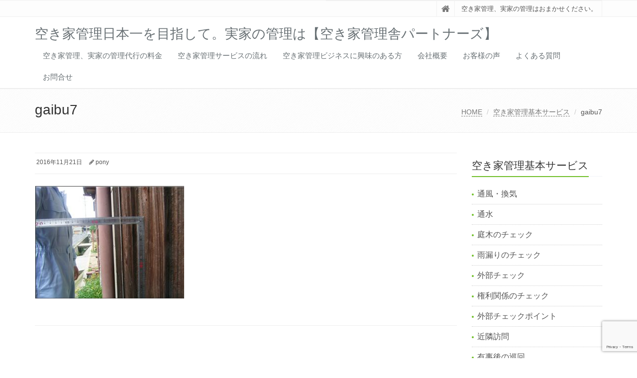

--- FILE ---
content_type: text/html; charset=UTF-8
request_url: https://www.akiyakanrisha.net/kihon/gaibu7/
body_size: 12388
content:
<!DOCTYPE html>
<html dir="ltr" lang="ja" prefix="og: https://ogp.me/ns#">

<head>

<meta charset="UTF-8">
<meta name="viewport" content="width=device-width, initial-scale=1">

<title>gaibu7 | 空き家管理日本一を目指して。実家の管理は【空き家管理舎パートナーズ】</title>
	<style>img:is([sizes="auto" i], [sizes^="auto," i]) { contain-intrinsic-size: 3000px 1500px }</style>
	
		<!-- All in One SEO 4.9.3 - aioseo.com -->
	<meta name="robots" content="max-image-preview:large" />
	<link rel="canonical" href="https://www.akiyakanrisha.net/kihon/gaibu7/" />
	<meta name="generator" content="All in One SEO (AIOSEO) 4.9.3" />

		<!-- Google tag (gtag.js) -->
<script async src="https://www.googletagmanager.com/gtag/js?id=G-J8S566BPB0"></script>
<script>
  window.dataLayer = window.dataLayer || [];
  function gtag(){dataLayer.push(arguments);}
  gtag('js', new Date());

  gtag('config', 'G-J8S566BPB0');
</script>
		<meta property="og:locale" content="ja_JP" />
		<meta property="og:site_name" content="【空き家管理舎】空き家管理は、お任せください" />
		<meta property="og:type" content="article" />
		<meta property="og:title" content="gaibu7 | 空き家管理日本一を目指して。実家の管理は【空き家管理舎パートナーズ】" />
		<meta property="og:url" content="https://www.akiyakanrisha.net/kihon/gaibu7/" />
		<meta property="og:image" content="https://www.akiyakanrisha.net/wp-content/uploads/2019/03/no-image.png" />
		<meta property="og:image:secure_url" content="https://www.akiyakanrisha.net/wp-content/uploads/2019/03/no-image.png" />
		<meta property="og:image:width" content="140" />
		<meta property="og:image:height" content="140" />
		<meta property="article:published_time" content="2016-11-21T08:53:33+00:00" />
		<meta property="article:modified_time" content="2016-11-21T08:53:33+00:00" />
		<meta property="article:publisher" content="https://www.facebook.com/akiyakanrisya" />
		<meta name="twitter:card" content="summary" />
		<meta name="twitter:site" content="@webyamaken" />
		<meta name="twitter:title" content="gaibu7 | 空き家管理日本一を目指して。実家の管理は【空き家管理舎パートナーズ】" />
		<meta name="twitter:image" content="https://www.akiyakanrisha.net/wp-content/uploads/2019/03/no-image.png" />
		<script type="application/ld+json" class="aioseo-schema">
			{"@context":"https:\/\/schema.org","@graph":[{"@type":"BreadcrumbList","@id":"https:\/\/www.akiyakanrisha.net\/kihon\/gaibu7\/#breadcrumblist","itemListElement":[{"@type":"ListItem","@id":"https:\/\/www.akiyakanrisha.net#listItem","position":1,"name":"\u30db\u30fc\u30e0","item":"https:\/\/www.akiyakanrisha.net","nextItem":{"@type":"ListItem","@id":"https:\/\/www.akiyakanrisha.net\/kihon\/gaibu7\/#listItem","name":"gaibu7"}},{"@type":"ListItem","@id":"https:\/\/www.akiyakanrisha.net\/kihon\/gaibu7\/#listItem","position":2,"name":"gaibu7","previousItem":{"@type":"ListItem","@id":"https:\/\/www.akiyakanrisha.net#listItem","name":"\u30db\u30fc\u30e0"}}]},{"@type":"ItemPage","@id":"https:\/\/www.akiyakanrisha.net\/kihon\/gaibu7\/#itempage","url":"https:\/\/www.akiyakanrisha.net\/kihon\/gaibu7\/","name":"gaibu7 | \u7a7a\u304d\u5bb6\u7ba1\u7406\u65e5\u672c\u4e00\u3092\u76ee\u6307\u3057\u3066\u3002\u5b9f\u5bb6\u306e\u7ba1\u7406\u306f\u3010\u7a7a\u304d\u5bb6\u7ba1\u7406\u820e\u30d1\u30fc\u30c8\u30ca\u30fc\u30ba\u3011","inLanguage":"ja","isPartOf":{"@id":"https:\/\/www.akiyakanrisha.net\/#website"},"breadcrumb":{"@id":"https:\/\/www.akiyakanrisha.net\/kihon\/gaibu7\/#breadcrumblist"},"author":{"@id":"https:\/\/www.akiyakanrisha.net\/author\/pony\/#author"},"creator":{"@id":"https:\/\/www.akiyakanrisha.net\/author\/pony\/#author"},"datePublished":"2016-11-21T17:53:33+09:00","dateModified":"2016-11-21T17:53:33+09:00"},{"@type":"Organization","@id":"https:\/\/www.akiyakanrisha.net\/#organization","name":"\u7a7a\u304d\u5bb6\u7ba1\u7406\u820e\u30d1\u30fc\u30c8\u30ca\u30fc\u30ba","description":"\u7a7a\u304d\u5bb6\u7ba1\u7406\u3001\u5b9f\u5bb6\u306e\u7ba1\u7406\u306f\u304a\u307e\u304b\u305b\u304f\u3060\u3055\u3044\u3002","url":"https:\/\/www.akiyakanrisha.net\/","telephone":"+81875522064","logo":{"@type":"ImageObject","url":"https:\/\/www.akiyakanrisha.net\/wp-content\/uploads\/2019\/03\/no-image.png","@id":"https:\/\/www.akiyakanrisha.net\/kihon\/gaibu7\/#organizationLogo","width":140,"height":140,"caption":"\u7a7a\u304d\u5bb6\u7ba1\u7406\u820e\u30d1\u30fc\u30c8\u30ca\u30fc\u30ba"},"image":{"@id":"https:\/\/www.akiyakanrisha.net\/kihon\/gaibu7\/#organizationLogo"},"sameAs":["https:\/\/www.instagram.com\/akiyakanrisha\/"]},{"@type":"Person","@id":"https:\/\/www.akiyakanrisha.net\/author\/pony\/#author","url":"https:\/\/www.akiyakanrisha.net\/author\/pony\/","name":"pony"},{"@type":"WebSite","@id":"https:\/\/www.akiyakanrisha.net\/#website","url":"https:\/\/www.akiyakanrisha.net\/","name":"\u7a7a\u304d\u5bb6\u7ba1\u7406\u3068\u7a7a\u304d\u5bb6\u7ba1\u7406\u820e\u30d3\u30b8\u30cd\u30b9\u30d1\u30fc\u30c8\u30ca\u30fc\u52df\u96c6","description":"\u7a7a\u304d\u5bb6\u7ba1\u7406\u3001\u5b9f\u5bb6\u306e\u7ba1\u7406\u306f\u304a\u307e\u304b\u305b\u304f\u3060\u3055\u3044\u3002","inLanguage":"ja","publisher":{"@id":"https:\/\/www.akiyakanrisha.net\/#organization"}}]}
		</script>
		<!-- All in One SEO -->

<link rel="alternate" type="application/rss+xml" title="空き家管理日本一を目指して。実家の管理は【空き家管理舎パートナーズ】 &raquo; フィード" href="https://www.akiyakanrisha.net/feed/" />
<link rel="alternate" type="application/rss+xml" title="空き家管理日本一を目指して。実家の管理は【空き家管理舎パートナーズ】 &raquo; コメントフィード" href="https://www.akiyakanrisha.net/comments/feed/" />
<script type="text/javascript">
/* <![CDATA[ */
window._wpemojiSettings = {"baseUrl":"https:\/\/s.w.org\/images\/core\/emoji\/16.0.1\/72x72\/","ext":".png","svgUrl":"https:\/\/s.w.org\/images\/core\/emoji\/16.0.1\/svg\/","svgExt":".svg","source":{"concatemoji":"https:\/\/www.akiyakanrisha.net\/wp-includes\/js\/wp-emoji-release.min.js?ver=6.8.3"}};
/*! This file is auto-generated */
!function(s,n){var o,i,e;function c(e){try{var t={supportTests:e,timestamp:(new Date).valueOf()};sessionStorage.setItem(o,JSON.stringify(t))}catch(e){}}function p(e,t,n){e.clearRect(0,0,e.canvas.width,e.canvas.height),e.fillText(t,0,0);var t=new Uint32Array(e.getImageData(0,0,e.canvas.width,e.canvas.height).data),a=(e.clearRect(0,0,e.canvas.width,e.canvas.height),e.fillText(n,0,0),new Uint32Array(e.getImageData(0,0,e.canvas.width,e.canvas.height).data));return t.every(function(e,t){return e===a[t]})}function u(e,t){e.clearRect(0,0,e.canvas.width,e.canvas.height),e.fillText(t,0,0);for(var n=e.getImageData(16,16,1,1),a=0;a<n.data.length;a++)if(0!==n.data[a])return!1;return!0}function f(e,t,n,a){switch(t){case"flag":return n(e,"\ud83c\udff3\ufe0f\u200d\u26a7\ufe0f","\ud83c\udff3\ufe0f\u200b\u26a7\ufe0f")?!1:!n(e,"\ud83c\udde8\ud83c\uddf6","\ud83c\udde8\u200b\ud83c\uddf6")&&!n(e,"\ud83c\udff4\udb40\udc67\udb40\udc62\udb40\udc65\udb40\udc6e\udb40\udc67\udb40\udc7f","\ud83c\udff4\u200b\udb40\udc67\u200b\udb40\udc62\u200b\udb40\udc65\u200b\udb40\udc6e\u200b\udb40\udc67\u200b\udb40\udc7f");case"emoji":return!a(e,"\ud83e\udedf")}return!1}function g(e,t,n,a){var r="undefined"!=typeof WorkerGlobalScope&&self instanceof WorkerGlobalScope?new OffscreenCanvas(300,150):s.createElement("canvas"),o=r.getContext("2d",{willReadFrequently:!0}),i=(o.textBaseline="top",o.font="600 32px Arial",{});return e.forEach(function(e){i[e]=t(o,e,n,a)}),i}function t(e){var t=s.createElement("script");t.src=e,t.defer=!0,s.head.appendChild(t)}"undefined"!=typeof Promise&&(o="wpEmojiSettingsSupports",i=["flag","emoji"],n.supports={everything:!0,everythingExceptFlag:!0},e=new Promise(function(e){s.addEventListener("DOMContentLoaded",e,{once:!0})}),new Promise(function(t){var n=function(){try{var e=JSON.parse(sessionStorage.getItem(o));if("object"==typeof e&&"number"==typeof e.timestamp&&(new Date).valueOf()<e.timestamp+604800&&"object"==typeof e.supportTests)return e.supportTests}catch(e){}return null}();if(!n){if("undefined"!=typeof Worker&&"undefined"!=typeof OffscreenCanvas&&"undefined"!=typeof URL&&URL.createObjectURL&&"undefined"!=typeof Blob)try{var e="postMessage("+g.toString()+"("+[JSON.stringify(i),f.toString(),p.toString(),u.toString()].join(",")+"));",a=new Blob([e],{type:"text/javascript"}),r=new Worker(URL.createObjectURL(a),{name:"wpTestEmojiSupports"});return void(r.onmessage=function(e){c(n=e.data),r.terminate(),t(n)})}catch(e){}c(n=g(i,f,p,u))}t(n)}).then(function(e){for(var t in e)n.supports[t]=e[t],n.supports.everything=n.supports.everything&&n.supports[t],"flag"!==t&&(n.supports.everythingExceptFlag=n.supports.everythingExceptFlag&&n.supports[t]);n.supports.everythingExceptFlag=n.supports.everythingExceptFlag&&!n.supports.flag,n.DOMReady=!1,n.readyCallback=function(){n.DOMReady=!0}}).then(function(){return e}).then(function(){var e;n.supports.everything||(n.readyCallback(),(e=n.source||{}).concatemoji?t(e.concatemoji):e.wpemoji&&e.twemoji&&(t(e.twemoji),t(e.wpemoji)))}))}((window,document),window._wpemojiSettings);
/* ]]> */
</script>
<link rel='stylesheet' id='sbi_styles-css' href='https://www.akiyakanrisha.net/wp-content/plugins/instagram-feed/css/sbi-styles.min.css?ver=6.10.0' type='text/css' media='all' />
<style id='wp-emoji-styles-inline-css' type='text/css'>

	img.wp-smiley, img.emoji {
		display: inline !important;
		border: none !important;
		box-shadow: none !important;
		height: 1em !important;
		width: 1em !important;
		margin: 0 0.07em !important;
		vertical-align: -0.1em !important;
		background: none !important;
		padding: 0 !important;
	}
</style>
<link rel='stylesheet' id='wp-block-library-css' href='https://www.akiyakanrisha.net/wp-includes/css/dist/block-library/style.min.css?ver=6.8.3' type='text/css' media='all' />
<style id='wp-block-library-theme-inline-css' type='text/css'>
.wp-block-audio :where(figcaption){color:#555;font-size:13px;text-align:center}.is-dark-theme .wp-block-audio :where(figcaption){color:#ffffffa6}.wp-block-audio{margin:0 0 1em}.wp-block-code{border:1px solid #ccc;border-radius:4px;font-family:Menlo,Consolas,monaco,monospace;padding:.8em 1em}.wp-block-embed :where(figcaption){color:#555;font-size:13px;text-align:center}.is-dark-theme .wp-block-embed :where(figcaption){color:#ffffffa6}.wp-block-embed{margin:0 0 1em}.blocks-gallery-caption{color:#555;font-size:13px;text-align:center}.is-dark-theme .blocks-gallery-caption{color:#ffffffa6}:root :where(.wp-block-image figcaption){color:#555;font-size:13px;text-align:center}.is-dark-theme :root :where(.wp-block-image figcaption){color:#ffffffa6}.wp-block-image{margin:0 0 1em}.wp-block-pullquote{border-bottom:4px solid;border-top:4px solid;color:currentColor;margin-bottom:1.75em}.wp-block-pullquote cite,.wp-block-pullquote footer,.wp-block-pullquote__citation{color:currentColor;font-size:.8125em;font-style:normal;text-transform:uppercase}.wp-block-quote{border-left:.25em solid;margin:0 0 1.75em;padding-left:1em}.wp-block-quote cite,.wp-block-quote footer{color:currentColor;font-size:.8125em;font-style:normal;position:relative}.wp-block-quote:where(.has-text-align-right){border-left:none;border-right:.25em solid;padding-left:0;padding-right:1em}.wp-block-quote:where(.has-text-align-center){border:none;padding-left:0}.wp-block-quote.is-large,.wp-block-quote.is-style-large,.wp-block-quote:where(.is-style-plain){border:none}.wp-block-search .wp-block-search__label{font-weight:700}.wp-block-search__button{border:1px solid #ccc;padding:.375em .625em}:where(.wp-block-group.has-background){padding:1.25em 2.375em}.wp-block-separator.has-css-opacity{opacity:.4}.wp-block-separator{border:none;border-bottom:2px solid;margin-left:auto;margin-right:auto}.wp-block-separator.has-alpha-channel-opacity{opacity:1}.wp-block-separator:not(.is-style-wide):not(.is-style-dots){width:100px}.wp-block-separator.has-background:not(.is-style-dots){border-bottom:none;height:1px}.wp-block-separator.has-background:not(.is-style-wide):not(.is-style-dots){height:2px}.wp-block-table{margin:0 0 1em}.wp-block-table td,.wp-block-table th{word-break:normal}.wp-block-table :where(figcaption){color:#555;font-size:13px;text-align:center}.is-dark-theme .wp-block-table :where(figcaption){color:#ffffffa6}.wp-block-video :where(figcaption){color:#555;font-size:13px;text-align:center}.is-dark-theme .wp-block-video :where(figcaption){color:#ffffffa6}.wp-block-video{margin:0 0 1em}:root :where(.wp-block-template-part.has-background){margin-bottom:0;margin-top:0;padding:1.25em 2.375em}
</style>
<style id='classic-theme-styles-inline-css' type='text/css'>
/*! This file is auto-generated */
.wp-block-button__link{color:#fff;background-color:#32373c;border-radius:9999px;box-shadow:none;text-decoration:none;padding:calc(.667em + 2px) calc(1.333em + 2px);font-size:1.125em}.wp-block-file__button{background:#32373c;color:#fff;text-decoration:none}
</style>
<link rel='stylesheet' id='aioseo/css/src/vue/standalone/blocks/table-of-contents/global.scss-css' href='https://www.akiyakanrisha.net/wp-content/plugins/all-in-one-seo-pack/dist/Lite/assets/css/table-of-contents/global.e90f6d47.css?ver=4.9.3' type='text/css' media='all' />
<style id='global-styles-inline-css' type='text/css'>
:root{--wp--preset--aspect-ratio--square: 1;--wp--preset--aspect-ratio--4-3: 4/3;--wp--preset--aspect-ratio--3-4: 3/4;--wp--preset--aspect-ratio--3-2: 3/2;--wp--preset--aspect-ratio--2-3: 2/3;--wp--preset--aspect-ratio--16-9: 16/9;--wp--preset--aspect-ratio--9-16: 9/16;--wp--preset--color--black: #000000;--wp--preset--color--cyan-bluish-gray: #abb8c3;--wp--preset--color--white: #ffffff;--wp--preset--color--pale-pink: #f78da7;--wp--preset--color--vivid-red: #cf2e2e;--wp--preset--color--luminous-vivid-orange: #ff6900;--wp--preset--color--luminous-vivid-amber: #fcb900;--wp--preset--color--light-green-cyan: #7bdcb5;--wp--preset--color--vivid-green-cyan: #00d084;--wp--preset--color--pale-cyan-blue: #8ed1fc;--wp--preset--color--vivid-cyan-blue: #0693e3;--wp--preset--color--vivid-purple: #9b51e0;--wp--preset--gradient--vivid-cyan-blue-to-vivid-purple: linear-gradient(135deg,rgba(6,147,227,1) 0%,rgb(155,81,224) 100%);--wp--preset--gradient--light-green-cyan-to-vivid-green-cyan: linear-gradient(135deg,rgb(122,220,180) 0%,rgb(0,208,130) 100%);--wp--preset--gradient--luminous-vivid-amber-to-luminous-vivid-orange: linear-gradient(135deg,rgba(252,185,0,1) 0%,rgba(255,105,0,1) 100%);--wp--preset--gradient--luminous-vivid-orange-to-vivid-red: linear-gradient(135deg,rgba(255,105,0,1) 0%,rgb(207,46,46) 100%);--wp--preset--gradient--very-light-gray-to-cyan-bluish-gray: linear-gradient(135deg,rgb(238,238,238) 0%,rgb(169,184,195) 100%);--wp--preset--gradient--cool-to-warm-spectrum: linear-gradient(135deg,rgb(74,234,220) 0%,rgb(151,120,209) 20%,rgb(207,42,186) 40%,rgb(238,44,130) 60%,rgb(251,105,98) 80%,rgb(254,248,76) 100%);--wp--preset--gradient--blush-light-purple: linear-gradient(135deg,rgb(255,206,236) 0%,rgb(152,150,240) 100%);--wp--preset--gradient--blush-bordeaux: linear-gradient(135deg,rgb(254,205,165) 0%,rgb(254,45,45) 50%,rgb(107,0,62) 100%);--wp--preset--gradient--luminous-dusk: linear-gradient(135deg,rgb(255,203,112) 0%,rgb(199,81,192) 50%,rgb(65,88,208) 100%);--wp--preset--gradient--pale-ocean: linear-gradient(135deg,rgb(255,245,203) 0%,rgb(182,227,212) 50%,rgb(51,167,181) 100%);--wp--preset--gradient--electric-grass: linear-gradient(135deg,rgb(202,248,128) 0%,rgb(113,206,126) 100%);--wp--preset--gradient--midnight: linear-gradient(135deg,rgb(2,3,129) 0%,rgb(40,116,252) 100%);--wp--preset--font-size--small: 13px;--wp--preset--font-size--medium: 20px;--wp--preset--font-size--large: 36px;--wp--preset--font-size--x-large: 42px;--wp--preset--spacing--20: 0.44rem;--wp--preset--spacing--30: 0.67rem;--wp--preset--spacing--40: 1rem;--wp--preset--spacing--50: 1.5rem;--wp--preset--spacing--60: 2.25rem;--wp--preset--spacing--70: 3.38rem;--wp--preset--spacing--80: 5.06rem;--wp--preset--shadow--natural: 6px 6px 9px rgba(0, 0, 0, 0.2);--wp--preset--shadow--deep: 12px 12px 50px rgba(0, 0, 0, 0.4);--wp--preset--shadow--sharp: 6px 6px 0px rgba(0, 0, 0, 0.2);--wp--preset--shadow--outlined: 6px 6px 0px -3px rgba(255, 255, 255, 1), 6px 6px rgba(0, 0, 0, 1);--wp--preset--shadow--crisp: 6px 6px 0px rgba(0, 0, 0, 1);}:where(.is-layout-flex){gap: 0.5em;}:where(.is-layout-grid){gap: 0.5em;}body .is-layout-flex{display: flex;}.is-layout-flex{flex-wrap: wrap;align-items: center;}.is-layout-flex > :is(*, div){margin: 0;}body .is-layout-grid{display: grid;}.is-layout-grid > :is(*, div){margin: 0;}:where(.wp-block-columns.is-layout-flex){gap: 2em;}:where(.wp-block-columns.is-layout-grid){gap: 2em;}:where(.wp-block-post-template.is-layout-flex){gap: 1.25em;}:where(.wp-block-post-template.is-layout-grid){gap: 1.25em;}.has-black-color{color: var(--wp--preset--color--black) !important;}.has-cyan-bluish-gray-color{color: var(--wp--preset--color--cyan-bluish-gray) !important;}.has-white-color{color: var(--wp--preset--color--white) !important;}.has-pale-pink-color{color: var(--wp--preset--color--pale-pink) !important;}.has-vivid-red-color{color: var(--wp--preset--color--vivid-red) !important;}.has-luminous-vivid-orange-color{color: var(--wp--preset--color--luminous-vivid-orange) !important;}.has-luminous-vivid-amber-color{color: var(--wp--preset--color--luminous-vivid-amber) !important;}.has-light-green-cyan-color{color: var(--wp--preset--color--light-green-cyan) !important;}.has-vivid-green-cyan-color{color: var(--wp--preset--color--vivid-green-cyan) !important;}.has-pale-cyan-blue-color{color: var(--wp--preset--color--pale-cyan-blue) !important;}.has-vivid-cyan-blue-color{color: var(--wp--preset--color--vivid-cyan-blue) !important;}.has-vivid-purple-color{color: var(--wp--preset--color--vivid-purple) !important;}.has-black-background-color{background-color: var(--wp--preset--color--black) !important;}.has-cyan-bluish-gray-background-color{background-color: var(--wp--preset--color--cyan-bluish-gray) !important;}.has-white-background-color{background-color: var(--wp--preset--color--white) !important;}.has-pale-pink-background-color{background-color: var(--wp--preset--color--pale-pink) !important;}.has-vivid-red-background-color{background-color: var(--wp--preset--color--vivid-red) !important;}.has-luminous-vivid-orange-background-color{background-color: var(--wp--preset--color--luminous-vivid-orange) !important;}.has-luminous-vivid-amber-background-color{background-color: var(--wp--preset--color--luminous-vivid-amber) !important;}.has-light-green-cyan-background-color{background-color: var(--wp--preset--color--light-green-cyan) !important;}.has-vivid-green-cyan-background-color{background-color: var(--wp--preset--color--vivid-green-cyan) !important;}.has-pale-cyan-blue-background-color{background-color: var(--wp--preset--color--pale-cyan-blue) !important;}.has-vivid-cyan-blue-background-color{background-color: var(--wp--preset--color--vivid-cyan-blue) !important;}.has-vivid-purple-background-color{background-color: var(--wp--preset--color--vivid-purple) !important;}.has-black-border-color{border-color: var(--wp--preset--color--black) !important;}.has-cyan-bluish-gray-border-color{border-color: var(--wp--preset--color--cyan-bluish-gray) !important;}.has-white-border-color{border-color: var(--wp--preset--color--white) !important;}.has-pale-pink-border-color{border-color: var(--wp--preset--color--pale-pink) !important;}.has-vivid-red-border-color{border-color: var(--wp--preset--color--vivid-red) !important;}.has-luminous-vivid-orange-border-color{border-color: var(--wp--preset--color--luminous-vivid-orange) !important;}.has-luminous-vivid-amber-border-color{border-color: var(--wp--preset--color--luminous-vivid-amber) !important;}.has-light-green-cyan-border-color{border-color: var(--wp--preset--color--light-green-cyan) !important;}.has-vivid-green-cyan-border-color{border-color: var(--wp--preset--color--vivid-green-cyan) !important;}.has-pale-cyan-blue-border-color{border-color: var(--wp--preset--color--pale-cyan-blue) !important;}.has-vivid-cyan-blue-border-color{border-color: var(--wp--preset--color--vivid-cyan-blue) !important;}.has-vivid-purple-border-color{border-color: var(--wp--preset--color--vivid-purple) !important;}.has-vivid-cyan-blue-to-vivid-purple-gradient-background{background: var(--wp--preset--gradient--vivid-cyan-blue-to-vivid-purple) !important;}.has-light-green-cyan-to-vivid-green-cyan-gradient-background{background: var(--wp--preset--gradient--light-green-cyan-to-vivid-green-cyan) !important;}.has-luminous-vivid-amber-to-luminous-vivid-orange-gradient-background{background: var(--wp--preset--gradient--luminous-vivid-amber-to-luminous-vivid-orange) !important;}.has-luminous-vivid-orange-to-vivid-red-gradient-background{background: var(--wp--preset--gradient--luminous-vivid-orange-to-vivid-red) !important;}.has-very-light-gray-to-cyan-bluish-gray-gradient-background{background: var(--wp--preset--gradient--very-light-gray-to-cyan-bluish-gray) !important;}.has-cool-to-warm-spectrum-gradient-background{background: var(--wp--preset--gradient--cool-to-warm-spectrum) !important;}.has-blush-light-purple-gradient-background{background: var(--wp--preset--gradient--blush-light-purple) !important;}.has-blush-bordeaux-gradient-background{background: var(--wp--preset--gradient--blush-bordeaux) !important;}.has-luminous-dusk-gradient-background{background: var(--wp--preset--gradient--luminous-dusk) !important;}.has-pale-ocean-gradient-background{background: var(--wp--preset--gradient--pale-ocean) !important;}.has-electric-grass-gradient-background{background: var(--wp--preset--gradient--electric-grass) !important;}.has-midnight-gradient-background{background: var(--wp--preset--gradient--midnight) !important;}.has-small-font-size{font-size: var(--wp--preset--font-size--small) !important;}.has-medium-font-size{font-size: var(--wp--preset--font-size--medium) !important;}.has-large-font-size{font-size: var(--wp--preset--font-size--large) !important;}.has-x-large-font-size{font-size: var(--wp--preset--font-size--x-large) !important;}
:where(.wp-block-post-template.is-layout-flex){gap: 1.25em;}:where(.wp-block-post-template.is-layout-grid){gap: 1.25em;}
:where(.wp-block-columns.is-layout-flex){gap: 2em;}:where(.wp-block-columns.is-layout-grid){gap: 2em;}
:root :where(.wp-block-pullquote){font-size: 1.5em;line-height: 1.6;}
</style>
<link rel='stylesheet' id='contact-form-7-css' href='https://www.akiyakanrisha.net/wp-content/plugins/contact-form-7/includes/css/styles.css?ver=6.1.4' type='text/css' media='all' />
<link rel='stylesheet' id='sow-image-default-6ec9e3772f75-css' href='https://www.akiyakanrisha.net/wp-content/uploads/siteorigin-widgets/sow-image-default-6ec9e3772f75.css?ver=6.8.3' type='text/css' media='all' />
<link rel='stylesheet' id='whats-new-style-css' href='https://www.akiyakanrisha.net/wp-content/plugins/whats-new-genarator/whats-new.css?ver=2.0.2' type='text/css' media='all' />
<link rel='stylesheet' id='bootstrap-css' href='https://www.akiyakanrisha.net/wp-content/themes/saitama/assets/plugins/bootstrap/css/bootstrap.min.css?ver=6.8.3' type='text/css' media='all' />
<link rel='stylesheet' id='assets-style-css' href='https://www.akiyakanrisha.net/wp-content/themes/saitama/assets/css/style.css?ver=6.8.3' type='text/css' media='all' />
<link rel='stylesheet' id='line-icons-css' href='https://www.akiyakanrisha.net/wp-content/themes/saitama/assets/plugins/line-icons/line-icons.css?ver=6.8.3' type='text/css' media='all' />
<link rel='stylesheet' id='font-awesome-css' href='https://www.akiyakanrisha.net/wp-content/themes/saitama/assets/plugins/font-awesome/css/font-awesome.min.css?ver=6.8.3' type='text/css' media='all' />
<link rel='stylesheet' id='brand-buttons-css' href='https://www.akiyakanrisha.net/wp-content/themes/saitama/assets/css/plugins/brand-buttons/brand-buttons.css?ver=6.8.3' type='text/css' media='all' />
<link rel='stylesheet' id='brand-buttons-inversed-css' href='https://www.akiyakanrisha.net/wp-content/themes/saitama/assets/css/plugins/brand-buttons/brand-buttons-inversed.css?ver=6.8.3' type='text/css' media='all' />
<link rel='stylesheet' id='blog_magazin-css' href='https://www.akiyakanrisha.net/wp-content/themes/saitama/assets/css/pages/blog_magazine.css?ver=6.8.3' type='text/css' media='all' />
<link rel='stylesheet' id='blog-style-css' href='https://www.akiyakanrisha.net/wp-content/themes/saitama/assets/css/pages/blog.css?ver=6.8.3' type='text/css' media='all' />
<link rel='stylesheet' id='page-404-css' href='https://www.akiyakanrisha.net/wp-content/themes/saitama/assets/css/pages/page_404_error.css?ver=6.8.3' type='text/css' media='all' />
<link rel='stylesheet' id='timeline1-css' href='https://www.akiyakanrisha.net/wp-content/themes/saitama/assets/css/pages/feature_timeline1.css?ver=6.8.3' type='text/css' media='all' />
<link rel='stylesheet' id='timeline2-css' href='https://www.akiyakanrisha.net/wp-content/themes/saitama/assets/css/pages/feature_timeline2.css?ver=6.8.3' type='text/css' media='all' />
<link rel='stylesheet' id='saitama-style-css' href='https://www.akiyakanrisha.net/wp-content/themes/saitama/style.css?ver=6.8.3' type='text/css' media='all' />
<link rel='stylesheet' id='tablepress-default-css' href='https://www.akiyakanrisha.net/wp-content/plugins/tablepress/css/build/default.css?ver=3.2.6' type='text/css' media='all' />
<script type="text/javascript" src="https://www.akiyakanrisha.net/wp-includes/js/tinymce/tinymce.min.js?ver=49110-20250317" id="wp-tinymce-root-js"></script>
<script type="text/javascript" src="https://www.akiyakanrisha.net/wp-includes/js/tinymce/plugins/compat3x/plugin.min.js?ver=49110-20250317" id="wp-tinymce-js"></script>
<script type="text/javascript" src="https://www.akiyakanrisha.net/wp-includes/js/jquery/jquery.min.js?ver=3.7.1" id="jquery-core-js"></script>
<script type="text/javascript" src="https://www.akiyakanrisha.net/wp-includes/js/jquery/jquery-migrate.min.js?ver=3.4.1" id="jquery-migrate-js"></script>
<link rel="https://api.w.org/" href="https://www.akiyakanrisha.net/wp-json/" /><link rel="alternate" title="JSON" type="application/json" href="https://www.akiyakanrisha.net/wp-json/wp/v2/media/337" /><link rel="EditURI" type="application/rsd+xml" title="RSD" href="https://www.akiyakanrisha.net/xmlrpc.php?rsd" />
<meta name="generator" content="WordPress 6.8.3" />
<link rel='shortlink' href='https://www.akiyakanrisha.net/?p=337' />
<link rel="alternate" title="oEmbed (JSON)" type="application/json+oembed" href="https://www.akiyakanrisha.net/wp-json/oembed/1.0/embed?url=https%3A%2F%2Fwww.akiyakanrisha.net%2Fkihon%2Fgaibu7%2F" />
<link rel="alternate" title="oEmbed (XML)" type="text/xml+oembed" href="https://www.akiyakanrisha.net/wp-json/oembed/1.0/embed?url=https%3A%2F%2Fwww.akiyakanrisha.net%2Fkihon%2Fgaibu7%2F&#038;format=xml" />
<!-- start Simple Custom CSS and JS -->
<style type="text/css">
/* Add your CSS code here.
                     
For example:
.example {
    color: red;
}

For brushing up on your CSS knowledge, check out http://www.w3schools.com/css/css_syntax.asp

End of comment */ 

.style4 {
    font-size: 14px;
    line-height: 18px;
}
.style12 {
    font-size: 12px;
    line-height: 18px;
}
.style20 {
    font-size: 12px;
    line-height: 17px;
}
.style21 {font-size: 14px;
    line-height: 18px;
    font-weight: bold;
}
.style28 {
    font-size: 18px;
    font-weight: bold;
    letter-spacing: 2px;
}
.style29 {
    font-size: 16px
}
</style>
<!-- end Simple Custom CSS and JS -->
<!-- start Simple Custom CSS and JS -->
<style type="text/css">
/* 固定ページ（TOP用） */
.nav {
    text-align: center;
}
.nav__item {
    display: table-cell;
    text-align: center;
    vertical-align: middle;
}
.nav__item a {
    display: block;
}



/* 固定ページ（TOP用サンプル） */
.nav2 {
    display: table;
    width: 100%;
    background: #FFF;
      text-align: center;
}
.nav2__item {
    display: table-cell;
    text-align: center;
    vertical-align: middle;
}
.nav2__item + .nav__item {
    border-left: 1px solid #CCC;
}
.nav2__item a {
    display: block;
    padding: 15px 0;
    color: #666;
    text-decoration: none;
    font-size: 14px;
}


/* Newpost Catch */
 
#npcatch li{
         overflow:hidden;
         clear:both;
         vertical-align:top;
         border-bottom: 1px dotted #666666;
}
#npcatch img{
         float:left;
         padding:5px 10px 0 0;
}
#npcatch .title a{
         font-weight: 700;
         text-decoration: none;
}
#npcatch .date {
         font-size: small;
         font-weight: 600;
         display:block;
         color: #adb5bf;
         margin-bottom: 5px;
}
#npcatch li:hover{}
#npcatch li:hover .title{}
#npcatch li:hover .title a{}
#npcatch li:hover .date{}


/* TOPページ　地図下部の地域別のボタン */
.inline-block {
    text-align: center;
}
.inline-block li {
    display: inline-block;
    text-align: center;
}</style>
<!-- end Simple Custom CSS and JS -->
<!-- start Simple Custom CSS and JS -->
<script type="text/javascript">
 

koumoku = 0;
tvar = "0.0";
value = new Array(7);
hyouka = 1;
souhyou = "1";

function sindan(koumoku, tvar)
{
  if (koumoku == 0) {
    document.taisin.TAI0.value=tvar;
    document.taisin.HYO0.value=tvar;
  } else if (koumoku == 1) {
    document.taisin.TAI1.value=tvar;
    document.taisin.HYO1.value=tvar;
  } else if (koumoku == 2) {
    document.taisin.TAI2.value=tvar;
    document.taisin.HYO2.value=tvar;
  } else if (koumoku == 3) {
    document.taisin.TAI3.value=tvar;
    document.taisin.HYO3.value=tvar;
  } else if (koumoku == 4) {
    document.taisin.TAI4.value=tvar;
    document.taisin.HYO4.value=tvar;
  } else if (koumoku == 5) {
    document.taisin.TAI5.value=tvar;
    document.taisin.HYO5.value=tvar;
  } else if (koumoku == 6) {
    document.taisin.TAI6.value=tvar;
    document.taisin.HYO6.value=tvar;
  } else {
    ;
  }

  value[koumoku] = parseFloat(tvar) ;
}

function insetRule(selector,declarations){
 var sheets=document.styleSheets;

 if(sheets){
  var tSheet=sheets[sheets.length-1];  // 一番最後のスタイルシート
   // MacIE4: styleSheets.item(sheets.length-1)は不可

  if(document.all)
   tSheet.addRule(selector,declarations);
    // reserved value addRule(sSelector, sStyle [, iIndex])
    // iIndexは省略可。省略するとスタイルシートの最後に追加。 

  else
   tSheet.insertRule(selector+"{"+declarations+"}"
    ,tSheet.cssRules.length);
    
    // raises(DOMException);
    // ruleはセレクタと宣言ブロック。被挿入規則のインデックスが返る。
 }
}

function kei()
{
  hyouka =1;
  for(i=0; i<7; i++)  { hyouka = hyouka * value[i]; }

  if ( hyouka != 0 ) {
    if ( hyouka < 0.7 ) {
      insetRule('#select4','background: #FFCCFF');
      insetRule('#select3','background: #FFFFFF');
      insetRule('#select2','background: #FFFFFF');
      insetRule('#select1','background: #FFFFFF');
      souhyou =  hyouka;
    } else if ( 0.7 <= hyouka && hyouka < 1.0) {
      insetRule('#select4','background: #FFFFFF');
      insetRule('#select3','background: #FFCCFF');
      insetRule('#select2','background: #FFFFFF');
      insetRule('#select1','background: #FFFFFF');
      souhyou =  hyouka;
    } else if ( 1.0<= hyouka && hyouka < 1.5) {
      insetRule('#select4','background: #FFFFFF');
      insetRule('#select3','background: #FFFFFF');
      insetRule('#select2','background: #FFCCFF');
      insetRule('#select1','background: #FFFFFF');
      souhyou =  hyouka;
    } else if ( 1.5<= hyouka) {
      insetRule('#select4','background: #FFFFFF');
      insetRule('#select3','background: #FFFFFF');
      insetRule('#select2','background: #FFFFFF');
      insetRule('#select1','background: #FFCCFF');
      souhyou =  hyouka;
    } else { }
  } else if ( hyouka == 0 ) {
    souhyou =  "記入無";
  } else { }

  document.taisin.SHYO.value=souhyou;
}
function MM_openBrWindow(theURL,winName,features) { //v2.0
  window.open(theURL,winName,features);
}
</script>
<!-- end Simple Custom CSS and JS -->
<link rel="icon" href="https://www.akiyakanrisha.net/wp-content/uploads/2018/03/cropped-site-icon-32x32.png" sizes="32x32" />
<link rel="icon" href="https://www.akiyakanrisha.net/wp-content/uploads/2018/03/cropped-site-icon-192x192.png" sizes="192x192" />
<link rel="apple-touch-icon" href="https://www.akiyakanrisha.net/wp-content/uploads/2018/03/cropped-site-icon-180x180.png" />
<meta name="msapplication-TileImage" content="https://www.akiyakanrisha.net/wp-content/uploads/2018/03/cropped-site-icon-270x270.png" />
</head>

<body class="attachment wp-singular attachment-template-default attachmentid-337 attachment-jpeg wp-theme-saitama metaslider-plugin" id="cc-">
<div class="wrapper">

	<div class="header header-v1 header-sticky">
		<div class="topbar-v1">
			<div class="container">
				<div class="row">

					<div class="col-md-6">
											</div>

					<div class="col-md-6">
						<ul class="list-inline top-v1-data">
							<li><a href="https://www.akiyakanrisha.net"><i class="fa fa-home"></i></a></li>
														<li>空き家管理、実家の管理はおまかせください。</li>
													</ul>
					</div>

				</div><!-- .row -->
			</div><!-- .container -->
		</div><!-- .topbar-v1 -->

		<div class="navbar navbar-default mega-menu" role="navigation">
			<div class="container">
				<div class="navbar-header">
					<button type="button" class="navbar-toggle cc-keyColor" data-toggle="collapse" data-target=".navbar-responsive-collapse">
						<span class="sr-only">Toggle navigation</span>
						<span class="fa fa-bars"></span>
					</button>
					<a href="https://www.akiyakanrisha.net" rel="home">
											<span id="title-header">空き家管理日本一を目指して。実家の管理は【空き家管理舎パートナーズ】</span>
										</a>
				</div><!-- .navbar-header -->

				<div class="collapse navbar-collapse navbar-responsive-collapse"><ul id="menu-%e3%83%98%e3%83%83%e3%83%80%e3%83%bc" class="nav navbar-nav"><li class=""><a href="https://www.akiyakanrisha.net/first/">空き家管理、実家の管理代行の料金</a></li>
<li class=""><a href="https://www.akiyakanrisha.net/nagare/">空き家管理サービスの流れ</a></li>
<li class=""><a href="https://www.akiyakanrisha.net/b-recruitment/">空き家管理ビジネスに興味のある方</a></li>
<li class=""><a href="https://www.akiyakanrisha.net/kaisya/">会社概要</a></li>
<li class=""><a href="https://www.akiyakanrisha.net/voice/">お客様の声</a></li>
<li class=""><a href="https://www.akiyakanrisha.net/qa/">よくある質問</a></li>
<li class=""><a href="https://www.akiyakanrisha.net/toi/">お問合せ</a></li>
</ul></div>
			</div><!-- .container -->
		</div><!-- .navbar .navbar-default .mega-menu -->

	</div><!-- .header -->

	<div class="breadcrumbs"><div class="container"><h1 class="pull-left">gaibu7</h1><ul class="pull-right breadcrumb">
	<li class="level-1 top"><a href="https://www.akiyakanrisha.net/">HOME</a></li>
	<li class="level-2 sub"><a href="https://www.akiyakanrisha.net/kihon/">空き家管理基本サービス</a></li>
	<li class="level-3 sub tail current">gaibu7</li>
</ul>
</div></div>
	<div class="container content">
		<div class="row blog-page blog-item">
			<div class="col-md-9 md-margin-bottom-60">
				<div class="blog margin-bottom-bottom-40">
					<div class="blog-post-tags">
						<ul class="list-unstyled list-inline blog-info">
							<li><i class="fa fa-cloc-o"></i> 2016年11月21日</li>
							<li><i class="fa fa-pencil"></i> <a href="https://www.akiyakanrisha.net/author/pony/" title="pony の投稿" rel="author">pony</a></li>
						</ul>
					</div>

					<div id="post-337" class="post-337 attachment type-attachment status-inherit hentry">
						<p class="attachment"><a href='https://www.akiyakanrisha.net/wp-content/uploads/2016/11/gaibu7.jpg'><img fetchpriority="high" decoding="async" width="300" height="226" src="https://www.akiyakanrisha.net/wp-content/uploads/2016/11/gaibu7-300x226.jpg" class="attachment-medium size-medium" alt="" /></a></p>
					</div>

					
				</div>
				<hr>

				

<div class="post-comment">
	</div>
			</div>

			
<div class="col-md-3 magazine-page">
			<div id="secondary" class="widget-area" role="complementary">
			<div class="margin-bottom-40"><div class="headline headline-md"><h2>空き家管理基本サービス</h2></div>			<div class="textwidget"><ul>
<li><a href="http://www.akiyakanrisha.net/kihon/#1">通風・換気</a></li>
<li><a href="http://www.akiyakanrisha.net/kihon/#1">通水</a></li>
<li><a href="http://www.akiyakanrisha.net/kihon/#2">庭木のチェック</a></li>
<li><a href="http://www.akiyakanrisha.net/kihon/#3">雨漏りのチェック</a></li>
<li><a href="http://www.akiyakanrisha.net/kihon/#3">外部チェック</a></li>
<li><a href="http://www.akiyakanrisha.net/kihon/#4">権利関係のチェック</a></li>
<li><a href="http://www.akiyakanrisha.net/gaibu1/">外部チェックポイント</a></li>
<li><a href="http://www.akiyakanrisha.net/kihon/#4">近隣訪問</a></li>
<li><a href="http://www.akiyakanrisha.net/kihon/#5">有事後の巡回</a></li>
<li><a href="http://www.akiyakanrisha.net/kihon/#5">その他</a></li>
<li><a href="http://www.akiyakanrisha.net/opsyon/">オプション作業</a></li>
<li><a href="http://www.akiyakanrisha.net/kihon/#10">お試しコース</a></li>
</ul></div>
		</div><div class="margin-bottom-40"><div class="headline headline-md"><h2>空き家管理サービス</h2></div><div class="menu-%e3%80%90%e3%82%b5%e3%82%a4%e3%83%89%e3%83%90%e3%83%bc%e3%80%91%e7%a9%ba%e3%81%8d%e5%ae%b6%e7%ae%a1%e7%90%86%e3%82%b5%e3%83%bc%e3%83%93%e3%82%b9-container"><ul id="menu-%e3%80%90%e3%82%b5%e3%82%a4%e3%83%89%e3%83%90%e3%83%bc%e3%80%91%e7%a9%ba%e3%81%8d%e5%ae%b6%e7%ae%a1%e7%90%86%e3%82%b5%e3%83%bc%e3%83%93%e3%82%b9" class="menu"><li><a href="https://www.akiyakanrisha.net/appointment/">空き家管理の注意点とお約束</a></li>
<li><a href="https://www.akiyakanrisha.net/%ef%bd%92eservation/">事前予約会員募集</a></li>
<li><a href="https://www.akiyakanrisha.net/sample/">現状報告書（サンプル）</a></li>
<li><a href="https://www.akiyakanrisha.net/taisin/">木造住宅耐震診断</a>
<ul class="sub-menu">
	<li><a href="https://www.akiyakanrisha.net/taisin-form/">木造住宅簡易耐震診断表</a></li>
</ul>
</li>
</ul></div></div><div class="margin-bottom-40"><div class="headline headline-md"><h2>あなたの街の空き家管理舎</h2></div><div class="menu-%e3%80%90%e3%82%b5%e3%82%a4%e3%83%89%e3%83%90%e3%83%bc%e3%80%91%e3%81%82%e3%81%aa%e3%81%9f%e3%81%ae%e8%a1%97%e3%81%ae%e7%a9%ba%e3%81%8d%e5%ae%b6%e7%ae%a1%e7%90%86%e8%88%8e-container"><ul id="menu-%e3%80%90%e3%82%b5%e3%82%a4%e3%83%89%e3%83%90%e3%83%bc%e3%80%91%e3%81%82%e3%81%aa%e3%81%9f%e3%81%ae%e8%a1%97%e3%81%ae%e7%a9%ba%e3%81%8d%e5%ae%b6%e7%ae%a1%e7%90%86%e8%88%8e" class="menu"><li><a href="https://www.akiyakanrisha.net/nationwide/hokkaidou/">北海道地方</a></li>
<li><a href="https://www.akiyakanrisha.net/nationwide/touhoku/">東北地方</a></li>
<li><a href="https://www.akiyakanrisha.net/nationwide/tyubu/">信越・北陸・中部地方</a></li>
<li><a href="https://www.akiyakanrisha.net/nationwide/kantou/">関東地方</a></li>
<li><a href="https://www.akiyakanrisha.net/nationwide/kansai/">関西地方</a></li>
<li><a href="https://www.akiyakanrisha.net/nationwide/tyugoku/">中国地方</a></li>
<li><a href="https://www.akiyakanrisha.net/nationwide/shikoku/">四国地方</a></li>
<li><a href="https://www.akiyakanrisha.net/nationwide/kyusyu/">九州・沖縄地方</a></li>
</ul></div></div><div class="margin-bottom-40"><div class="headline headline-md"><h2>ビジネスパートナー</h2></div><div class="menu-%e3%80%90%e3%82%b5%e3%82%a4%e3%83%89%e3%83%90%e3%83%bc%e3%80%91%e3%83%93%e3%82%b8%e3%83%8d%e3%82%b9%e3%83%91%e3%83%bc%e3%83%88%e3%83%8a%e3%83%bc-container"><ul id="menu-%e3%80%90%e3%82%b5%e3%82%a4%e3%83%89%e3%83%90%e3%83%bc%e3%80%91%e3%83%93%e3%82%b8%e3%83%8d%e3%82%b9%e3%83%91%e3%83%bc%e3%83%88%e3%83%8a%e3%83%bc" class="menu"><li><a href="https://www.akiyakanrisha.net/businesspartner/">空き家管理舎ビジネスパートナーとは</a></li>
<li><a href="https://www.akiyakanrisha.net/material-charge/">ビジネスパートナー資料請求</a></li>
</ul></div></div><div class="margin-bottom-40"><div class="headline headline-md"><h2>空き家管理舎</h2></div><div class="menu-%e3%83%95%e3%83%83%e3%83%80%e3%83%bc-container"><ul id="menu-%e3%83%95%e3%83%83%e3%83%80%e3%83%bc" class="menu"><li><a href="https://www.akiyakanrisha.net/kaisya/">会社概要</a></li>
<li><a href="https://www.akiyakanrisha.net/praivaci/">プライバシーポリシー</a></li>
<li><a href="https://www.akiyakanrisha.net/site-map/">サイトマップ</a></li>
<li><a href="https://www.akiyakanrisha.net/link/">リンク集</a></li>
</ul></div></div>		</div><!-- #secondary -->
	</div>
		</div>
	</div>



	<div class="footer-v1">
		<div class="footer">
			<div class="container">
				<div class="row">

					<div class="col-md-3 md-margin-bottom-40 widget-area">
						<div
			
			class="so-widget-sow-image so-widget-sow-image-default-6ec9e3772f75"
			
		>
<div class="sow-image-container">
			<a href="https://www.facebook.com/akiyakanrisya/"
			target="_blank" rel="noopener noreferrer" 		>
			<img 
	src="https://www.akiyakanrisha.net/wp-content/uploads/2016/12/f1.jpg" width="500" height="300" srcset="https://www.akiyakanrisha.net/wp-content/uploads/2016/12/f1.jpg 500w, https://www.akiyakanrisha.net/wp-content/uploads/2016/12/f1-300x180.jpg 300w" sizes="(max-width: 500px) 100vw, 500px" title="空き家管理舎facebookへ" alt="空き家管理舎facebook" decoding="async" loading="lazy" 		class="so-widget-image"/>
			</a></div>

</div>
<figure class="wp-block-image size-full"><a href="https://www.instagram.com/akiyakanrisha/" target="_blank"><img loading="lazy" decoding="async" width="500" height="300" src="https://www.akiyakanrisha.net/wp-content/uploads/2022/12/b-inst.jpg" alt="" class="wp-image-4267" srcset="https://www.akiyakanrisha.net/wp-content/uploads/2022/12/b-inst.jpg 500w, https://www.akiyakanrisha.net/wp-content/uploads/2022/12/b-inst-300x180.jpg 300w" sizes="auto, (max-width: 500px) 100vw, 500px" /></a></figure>
					</div><!-- .col-md-3 -->

					<div class="col-md-3 md-margin-bottom-40 widget-area">
						<div
			
			class="so-widget-sow-image so-widget-sow-image-default-6ec9e3772f75"
			
		>
<div class="sow-image-container">
			<a href="http://akiya-blog.shoukoukai.net/"
			target="_blank" rel="noopener noreferrer" 		>
			<img 
	src="https://www.akiyakanrisha.net/wp-content/uploads/2016/12/f2.jpg" width="500" height="300" srcset="https://www.akiyakanrisha.net/wp-content/uploads/2016/12/f2.jpg 500w, https://www.akiyakanrisha.net/wp-content/uploads/2016/12/f2-300x180.jpg 300w" sizes="(max-width: 500px) 100vw, 500px" title="空き家管理舎ブログへ" alt="空き家管理舎BLOG" decoding="async" loading="lazy" 		class="so-widget-image"/>
			</a></div>

</div>
<figure class="wp-block-image size-full"><a href="https://note.com/akiyakanrishi" target="_blank"><img loading="lazy" decoding="async" width="500" height="300" src="https://www.akiyakanrisha.net/wp-content/uploads/2022/12/b-note.jpg" alt="" class="wp-image-4268" srcset="https://www.akiyakanrisha.net/wp-content/uploads/2022/12/b-note.jpg 500w, https://www.akiyakanrisha.net/wp-content/uploads/2022/12/b-note-300x180.jpg 300w" sizes="auto, (max-width: 500px) 100vw, 500px" /></a></figure>
					</div><!-- .col-md-3 -->

					<div class="col-md-3 md-margin-bottom-40  widget-area">
						<div
			
			class="so-widget-sow-image so-widget-sow-image-default-6ec9e3772f75"
			
		>
<div class="sow-image-container">
			<a href="https://www.facebook.com/akiyakanrishi/"
			target="_blank" rel="noopener noreferrer" 		>
			<img 
	src="https://www.akiyakanrisha.net/wp-content/uploads/2016/12/f3.jpg" width="500" height="300" srcset="https://www.akiyakanrisha.net/wp-content/uploads/2016/12/f3.jpg 500w, https://www.akiyakanrisha.net/wp-content/uploads/2016/12/f3-300x180.jpg 300w" sizes="(max-width: 500px) 100vw, 500px" title="空き家管理士協会facebookへ" alt="空き家管理士協会facebook" decoding="async" loading="lazy" 		class="so-widget-image"/>
			</a></div>

</div>					</div><!-- .col-md-3 -->

					<div class="col-md-3 md-margin-bottom-40 widget-area">
						<div
			
			class="so-widget-sow-image so-widget-sow-image-default-6ec9e3772f75"
			
		>
<div class="sow-image-container">
			<a href="http://www.akiyakanrishi.org/"
			target="_blank" rel="noopener noreferrer" 		>
			<img 
	src="https://www.akiyakanrisha.net/wp-content/uploads/2016/12/ac65320f66e76a4736c76eb2b5dfce0d.jpg" width="500" height="300" srcset="https://www.akiyakanrisha.net/wp-content/uploads/2016/12/ac65320f66e76a4736c76eb2b5dfce0d.jpg 500w, https://www.akiyakanrisha.net/wp-content/uploads/2016/12/ac65320f66e76a4736c76eb2b5dfce0d-300x180.jpg 300w" sizes="(max-width: 500px) 100vw, 500px" title="一般社団法人　空き家管理士協会ホームページへ" alt="一般社団法人　空き家管理士協会" decoding="async" loading="lazy" 		class="so-widget-image"/>
			</a></div>

</div>					</div><!-- .col-md-3 -->

				</div><!-- .row -->
			</div><!-- .container -->
		</div><!-- .footer -->

		<div class="copyright"><div class="container"><div class="row"><div class="col-md-12"><div>Copyright &copy; 空き家管理日本一を目指して。実家の管理は【空き家管理舎パートナーズ】 All Rights Reserved.</div><div id="powered">Powered by <a href="https://ja.wordpress.org/" target="_blank">WordPress</a> &amp; <a href="https://www.communitycom.jp/saitama" target="_blank">saitama Theme</a> by Commnitycom,Inc.</div></div></div></div></div>
	</div><!-- .footer-v1 -->

</div><!-- .wrapper -->

<script type="speculationrules">
{"prefetch":[{"source":"document","where":{"and":[{"href_matches":"\/*"},{"not":{"href_matches":["\/wp-*.php","\/wp-admin\/*","\/wp-content\/uploads\/*","\/wp-content\/*","\/wp-content\/plugins\/*","\/wp-content\/themes\/saitama\/*","\/*\\?(.+)"]}},{"not":{"selector_matches":"a[rel~=\"nofollow\"]"}},{"not":{"selector_matches":".no-prefetch, .no-prefetch a"}}]},"eagerness":"conservative"}]}
</script>
<!-- Instagram Feed JS -->
<script type="text/javascript">
var sbiajaxurl = "https://www.akiyakanrisha.net/wp-admin/admin-ajax.php";
</script>
<script type="text/javascript" src="https://www.akiyakanrisha.net/wp-includes/js/dist/hooks.min.js?ver=4d63a3d491d11ffd8ac6" id="wp-hooks-js"></script>
<script type="text/javascript" src="https://www.akiyakanrisha.net/wp-includes/js/dist/i18n.min.js?ver=5e580eb46a90c2b997e6" id="wp-i18n-js"></script>
<script type="text/javascript" id="wp-i18n-js-after">
/* <![CDATA[ */
wp.i18n.setLocaleData( { 'text direction\u0004ltr': [ 'ltr' ] } );
/* ]]> */
</script>
<script type="text/javascript" src="https://www.akiyakanrisha.net/wp-content/plugins/contact-form-7/includes/swv/js/index.js?ver=6.1.4" id="swv-js"></script>
<script type="text/javascript" id="contact-form-7-js-translations">
/* <![CDATA[ */
( function( domain, translations ) {
	var localeData = translations.locale_data[ domain ] || translations.locale_data.messages;
	localeData[""].domain = domain;
	wp.i18n.setLocaleData( localeData, domain );
} )( "contact-form-7", {"translation-revision-date":"2025-11-30 08:12:23+0000","generator":"GlotPress\/4.0.3","domain":"messages","locale_data":{"messages":{"":{"domain":"messages","plural-forms":"nplurals=1; plural=0;","lang":"ja_JP"},"This contact form is placed in the wrong place.":["\u3053\u306e\u30b3\u30f3\u30bf\u30af\u30c8\u30d5\u30a9\u30fc\u30e0\u306f\u9593\u9055\u3063\u305f\u4f4d\u7f6e\u306b\u7f6e\u304b\u308c\u3066\u3044\u307e\u3059\u3002"],"Error:":["\u30a8\u30e9\u30fc:"]}},"comment":{"reference":"includes\/js\/index.js"}} );
/* ]]> */
</script>
<script type="text/javascript" id="contact-form-7-js-before">
/* <![CDATA[ */
var wpcf7 = {
    "api": {
        "root": "https:\/\/www.akiyakanrisha.net\/wp-json\/",
        "namespace": "contact-form-7\/v1"
    }
};
/* ]]> */
</script>
<script type="text/javascript" src="https://www.akiyakanrisha.net/wp-content/plugins/contact-form-7/includes/js/index.js?ver=6.1.4" id="contact-form-7-js"></script>
<script type="text/javascript" src="https://www.akiyakanrisha.net/wp-content/themes/saitama/assets/plugins/bootstrap/js/bootstrap.min.js?ver=6.8.3" id="bootstrap-js-js"></script>
<script type="text/javascript" src="https://www.akiyakanrisha.net/wp-content/themes/saitama/assets/plugins/back-to-top.js?ver=6.8.3" id="backtotop-js-js"></script>
<script type="text/javascript" src="https://www.akiyakanrisha.net/wp-content/themes/saitama/assets/js/app.js?ver=6.8.3" id="app-js-js"></script>
<script type="text/javascript" src="https://www.akiyakanrisha.net/wp-content/themes/saitama/assets/js/custom.js?ver=6.8.3" id="custom-js-js"></script>
<script type="text/javascript" src="https://www.google.com/recaptcha/api.js?render=6Lc7_GkaAAAAAMk9E5lMyAaC4EPu3iLvn_AQwNOD&amp;ver=3.0" id="google-recaptcha-js"></script>
<script type="text/javascript" src="https://www.akiyakanrisha.net/wp-includes/js/dist/vendor/wp-polyfill.min.js?ver=3.15.0" id="wp-polyfill-js"></script>
<script type="text/javascript" id="wpcf7-recaptcha-js-before">
/* <![CDATA[ */
var wpcf7_recaptcha = {
    "sitekey": "6Lc7_GkaAAAAAMk9E5lMyAaC4EPu3iLvn_AQwNOD",
    "actions": {
        "homepage": "homepage",
        "contactform": "contactform"
    }
};
/* ]]> */
</script>
<script type="text/javascript" src="https://www.akiyakanrisha.net/wp-content/plugins/contact-form-7/modules/recaptcha/index.js?ver=6.1.4" id="wpcf7-recaptcha-js"></script>

</body>
</html>


--- FILE ---
content_type: text/html; charset=utf-8
request_url: https://www.google.com/recaptcha/api2/anchor?ar=1&k=6Lc7_GkaAAAAAMk9E5lMyAaC4EPu3iLvn_AQwNOD&co=aHR0cHM6Ly93d3cuYWtpeWFrYW5yaXNoYS5uZXQ6NDQz&hl=en&v=PoyoqOPhxBO7pBk68S4YbpHZ&size=invisible&anchor-ms=20000&execute-ms=30000&cb=w72hr3vmaswl
body_size: 48854
content:
<!DOCTYPE HTML><html dir="ltr" lang="en"><head><meta http-equiv="Content-Type" content="text/html; charset=UTF-8">
<meta http-equiv="X-UA-Compatible" content="IE=edge">
<title>reCAPTCHA</title>
<style type="text/css">
/* cyrillic-ext */
@font-face {
  font-family: 'Roboto';
  font-style: normal;
  font-weight: 400;
  font-stretch: 100%;
  src: url(//fonts.gstatic.com/s/roboto/v48/KFO7CnqEu92Fr1ME7kSn66aGLdTylUAMa3GUBHMdazTgWw.woff2) format('woff2');
  unicode-range: U+0460-052F, U+1C80-1C8A, U+20B4, U+2DE0-2DFF, U+A640-A69F, U+FE2E-FE2F;
}
/* cyrillic */
@font-face {
  font-family: 'Roboto';
  font-style: normal;
  font-weight: 400;
  font-stretch: 100%;
  src: url(//fonts.gstatic.com/s/roboto/v48/KFO7CnqEu92Fr1ME7kSn66aGLdTylUAMa3iUBHMdazTgWw.woff2) format('woff2');
  unicode-range: U+0301, U+0400-045F, U+0490-0491, U+04B0-04B1, U+2116;
}
/* greek-ext */
@font-face {
  font-family: 'Roboto';
  font-style: normal;
  font-weight: 400;
  font-stretch: 100%;
  src: url(//fonts.gstatic.com/s/roboto/v48/KFO7CnqEu92Fr1ME7kSn66aGLdTylUAMa3CUBHMdazTgWw.woff2) format('woff2');
  unicode-range: U+1F00-1FFF;
}
/* greek */
@font-face {
  font-family: 'Roboto';
  font-style: normal;
  font-weight: 400;
  font-stretch: 100%;
  src: url(//fonts.gstatic.com/s/roboto/v48/KFO7CnqEu92Fr1ME7kSn66aGLdTylUAMa3-UBHMdazTgWw.woff2) format('woff2');
  unicode-range: U+0370-0377, U+037A-037F, U+0384-038A, U+038C, U+038E-03A1, U+03A3-03FF;
}
/* math */
@font-face {
  font-family: 'Roboto';
  font-style: normal;
  font-weight: 400;
  font-stretch: 100%;
  src: url(//fonts.gstatic.com/s/roboto/v48/KFO7CnqEu92Fr1ME7kSn66aGLdTylUAMawCUBHMdazTgWw.woff2) format('woff2');
  unicode-range: U+0302-0303, U+0305, U+0307-0308, U+0310, U+0312, U+0315, U+031A, U+0326-0327, U+032C, U+032F-0330, U+0332-0333, U+0338, U+033A, U+0346, U+034D, U+0391-03A1, U+03A3-03A9, U+03B1-03C9, U+03D1, U+03D5-03D6, U+03F0-03F1, U+03F4-03F5, U+2016-2017, U+2034-2038, U+203C, U+2040, U+2043, U+2047, U+2050, U+2057, U+205F, U+2070-2071, U+2074-208E, U+2090-209C, U+20D0-20DC, U+20E1, U+20E5-20EF, U+2100-2112, U+2114-2115, U+2117-2121, U+2123-214F, U+2190, U+2192, U+2194-21AE, U+21B0-21E5, U+21F1-21F2, U+21F4-2211, U+2213-2214, U+2216-22FF, U+2308-230B, U+2310, U+2319, U+231C-2321, U+2336-237A, U+237C, U+2395, U+239B-23B7, U+23D0, U+23DC-23E1, U+2474-2475, U+25AF, U+25B3, U+25B7, U+25BD, U+25C1, U+25CA, U+25CC, U+25FB, U+266D-266F, U+27C0-27FF, U+2900-2AFF, U+2B0E-2B11, U+2B30-2B4C, U+2BFE, U+3030, U+FF5B, U+FF5D, U+1D400-1D7FF, U+1EE00-1EEFF;
}
/* symbols */
@font-face {
  font-family: 'Roboto';
  font-style: normal;
  font-weight: 400;
  font-stretch: 100%;
  src: url(//fonts.gstatic.com/s/roboto/v48/KFO7CnqEu92Fr1ME7kSn66aGLdTylUAMaxKUBHMdazTgWw.woff2) format('woff2');
  unicode-range: U+0001-000C, U+000E-001F, U+007F-009F, U+20DD-20E0, U+20E2-20E4, U+2150-218F, U+2190, U+2192, U+2194-2199, U+21AF, U+21E6-21F0, U+21F3, U+2218-2219, U+2299, U+22C4-22C6, U+2300-243F, U+2440-244A, U+2460-24FF, U+25A0-27BF, U+2800-28FF, U+2921-2922, U+2981, U+29BF, U+29EB, U+2B00-2BFF, U+4DC0-4DFF, U+FFF9-FFFB, U+10140-1018E, U+10190-1019C, U+101A0, U+101D0-101FD, U+102E0-102FB, U+10E60-10E7E, U+1D2C0-1D2D3, U+1D2E0-1D37F, U+1F000-1F0FF, U+1F100-1F1AD, U+1F1E6-1F1FF, U+1F30D-1F30F, U+1F315, U+1F31C, U+1F31E, U+1F320-1F32C, U+1F336, U+1F378, U+1F37D, U+1F382, U+1F393-1F39F, U+1F3A7-1F3A8, U+1F3AC-1F3AF, U+1F3C2, U+1F3C4-1F3C6, U+1F3CA-1F3CE, U+1F3D4-1F3E0, U+1F3ED, U+1F3F1-1F3F3, U+1F3F5-1F3F7, U+1F408, U+1F415, U+1F41F, U+1F426, U+1F43F, U+1F441-1F442, U+1F444, U+1F446-1F449, U+1F44C-1F44E, U+1F453, U+1F46A, U+1F47D, U+1F4A3, U+1F4B0, U+1F4B3, U+1F4B9, U+1F4BB, U+1F4BF, U+1F4C8-1F4CB, U+1F4D6, U+1F4DA, U+1F4DF, U+1F4E3-1F4E6, U+1F4EA-1F4ED, U+1F4F7, U+1F4F9-1F4FB, U+1F4FD-1F4FE, U+1F503, U+1F507-1F50B, U+1F50D, U+1F512-1F513, U+1F53E-1F54A, U+1F54F-1F5FA, U+1F610, U+1F650-1F67F, U+1F687, U+1F68D, U+1F691, U+1F694, U+1F698, U+1F6AD, U+1F6B2, U+1F6B9-1F6BA, U+1F6BC, U+1F6C6-1F6CF, U+1F6D3-1F6D7, U+1F6E0-1F6EA, U+1F6F0-1F6F3, U+1F6F7-1F6FC, U+1F700-1F7FF, U+1F800-1F80B, U+1F810-1F847, U+1F850-1F859, U+1F860-1F887, U+1F890-1F8AD, U+1F8B0-1F8BB, U+1F8C0-1F8C1, U+1F900-1F90B, U+1F93B, U+1F946, U+1F984, U+1F996, U+1F9E9, U+1FA00-1FA6F, U+1FA70-1FA7C, U+1FA80-1FA89, U+1FA8F-1FAC6, U+1FACE-1FADC, U+1FADF-1FAE9, U+1FAF0-1FAF8, U+1FB00-1FBFF;
}
/* vietnamese */
@font-face {
  font-family: 'Roboto';
  font-style: normal;
  font-weight: 400;
  font-stretch: 100%;
  src: url(//fonts.gstatic.com/s/roboto/v48/KFO7CnqEu92Fr1ME7kSn66aGLdTylUAMa3OUBHMdazTgWw.woff2) format('woff2');
  unicode-range: U+0102-0103, U+0110-0111, U+0128-0129, U+0168-0169, U+01A0-01A1, U+01AF-01B0, U+0300-0301, U+0303-0304, U+0308-0309, U+0323, U+0329, U+1EA0-1EF9, U+20AB;
}
/* latin-ext */
@font-face {
  font-family: 'Roboto';
  font-style: normal;
  font-weight: 400;
  font-stretch: 100%;
  src: url(//fonts.gstatic.com/s/roboto/v48/KFO7CnqEu92Fr1ME7kSn66aGLdTylUAMa3KUBHMdazTgWw.woff2) format('woff2');
  unicode-range: U+0100-02BA, U+02BD-02C5, U+02C7-02CC, U+02CE-02D7, U+02DD-02FF, U+0304, U+0308, U+0329, U+1D00-1DBF, U+1E00-1E9F, U+1EF2-1EFF, U+2020, U+20A0-20AB, U+20AD-20C0, U+2113, U+2C60-2C7F, U+A720-A7FF;
}
/* latin */
@font-face {
  font-family: 'Roboto';
  font-style: normal;
  font-weight: 400;
  font-stretch: 100%;
  src: url(//fonts.gstatic.com/s/roboto/v48/KFO7CnqEu92Fr1ME7kSn66aGLdTylUAMa3yUBHMdazQ.woff2) format('woff2');
  unicode-range: U+0000-00FF, U+0131, U+0152-0153, U+02BB-02BC, U+02C6, U+02DA, U+02DC, U+0304, U+0308, U+0329, U+2000-206F, U+20AC, U+2122, U+2191, U+2193, U+2212, U+2215, U+FEFF, U+FFFD;
}
/* cyrillic-ext */
@font-face {
  font-family: 'Roboto';
  font-style: normal;
  font-weight: 500;
  font-stretch: 100%;
  src: url(//fonts.gstatic.com/s/roboto/v48/KFO7CnqEu92Fr1ME7kSn66aGLdTylUAMa3GUBHMdazTgWw.woff2) format('woff2');
  unicode-range: U+0460-052F, U+1C80-1C8A, U+20B4, U+2DE0-2DFF, U+A640-A69F, U+FE2E-FE2F;
}
/* cyrillic */
@font-face {
  font-family: 'Roboto';
  font-style: normal;
  font-weight: 500;
  font-stretch: 100%;
  src: url(//fonts.gstatic.com/s/roboto/v48/KFO7CnqEu92Fr1ME7kSn66aGLdTylUAMa3iUBHMdazTgWw.woff2) format('woff2');
  unicode-range: U+0301, U+0400-045F, U+0490-0491, U+04B0-04B1, U+2116;
}
/* greek-ext */
@font-face {
  font-family: 'Roboto';
  font-style: normal;
  font-weight: 500;
  font-stretch: 100%;
  src: url(//fonts.gstatic.com/s/roboto/v48/KFO7CnqEu92Fr1ME7kSn66aGLdTylUAMa3CUBHMdazTgWw.woff2) format('woff2');
  unicode-range: U+1F00-1FFF;
}
/* greek */
@font-face {
  font-family: 'Roboto';
  font-style: normal;
  font-weight: 500;
  font-stretch: 100%;
  src: url(//fonts.gstatic.com/s/roboto/v48/KFO7CnqEu92Fr1ME7kSn66aGLdTylUAMa3-UBHMdazTgWw.woff2) format('woff2');
  unicode-range: U+0370-0377, U+037A-037F, U+0384-038A, U+038C, U+038E-03A1, U+03A3-03FF;
}
/* math */
@font-face {
  font-family: 'Roboto';
  font-style: normal;
  font-weight: 500;
  font-stretch: 100%;
  src: url(//fonts.gstatic.com/s/roboto/v48/KFO7CnqEu92Fr1ME7kSn66aGLdTylUAMawCUBHMdazTgWw.woff2) format('woff2');
  unicode-range: U+0302-0303, U+0305, U+0307-0308, U+0310, U+0312, U+0315, U+031A, U+0326-0327, U+032C, U+032F-0330, U+0332-0333, U+0338, U+033A, U+0346, U+034D, U+0391-03A1, U+03A3-03A9, U+03B1-03C9, U+03D1, U+03D5-03D6, U+03F0-03F1, U+03F4-03F5, U+2016-2017, U+2034-2038, U+203C, U+2040, U+2043, U+2047, U+2050, U+2057, U+205F, U+2070-2071, U+2074-208E, U+2090-209C, U+20D0-20DC, U+20E1, U+20E5-20EF, U+2100-2112, U+2114-2115, U+2117-2121, U+2123-214F, U+2190, U+2192, U+2194-21AE, U+21B0-21E5, U+21F1-21F2, U+21F4-2211, U+2213-2214, U+2216-22FF, U+2308-230B, U+2310, U+2319, U+231C-2321, U+2336-237A, U+237C, U+2395, U+239B-23B7, U+23D0, U+23DC-23E1, U+2474-2475, U+25AF, U+25B3, U+25B7, U+25BD, U+25C1, U+25CA, U+25CC, U+25FB, U+266D-266F, U+27C0-27FF, U+2900-2AFF, U+2B0E-2B11, U+2B30-2B4C, U+2BFE, U+3030, U+FF5B, U+FF5D, U+1D400-1D7FF, U+1EE00-1EEFF;
}
/* symbols */
@font-face {
  font-family: 'Roboto';
  font-style: normal;
  font-weight: 500;
  font-stretch: 100%;
  src: url(//fonts.gstatic.com/s/roboto/v48/KFO7CnqEu92Fr1ME7kSn66aGLdTylUAMaxKUBHMdazTgWw.woff2) format('woff2');
  unicode-range: U+0001-000C, U+000E-001F, U+007F-009F, U+20DD-20E0, U+20E2-20E4, U+2150-218F, U+2190, U+2192, U+2194-2199, U+21AF, U+21E6-21F0, U+21F3, U+2218-2219, U+2299, U+22C4-22C6, U+2300-243F, U+2440-244A, U+2460-24FF, U+25A0-27BF, U+2800-28FF, U+2921-2922, U+2981, U+29BF, U+29EB, U+2B00-2BFF, U+4DC0-4DFF, U+FFF9-FFFB, U+10140-1018E, U+10190-1019C, U+101A0, U+101D0-101FD, U+102E0-102FB, U+10E60-10E7E, U+1D2C0-1D2D3, U+1D2E0-1D37F, U+1F000-1F0FF, U+1F100-1F1AD, U+1F1E6-1F1FF, U+1F30D-1F30F, U+1F315, U+1F31C, U+1F31E, U+1F320-1F32C, U+1F336, U+1F378, U+1F37D, U+1F382, U+1F393-1F39F, U+1F3A7-1F3A8, U+1F3AC-1F3AF, U+1F3C2, U+1F3C4-1F3C6, U+1F3CA-1F3CE, U+1F3D4-1F3E0, U+1F3ED, U+1F3F1-1F3F3, U+1F3F5-1F3F7, U+1F408, U+1F415, U+1F41F, U+1F426, U+1F43F, U+1F441-1F442, U+1F444, U+1F446-1F449, U+1F44C-1F44E, U+1F453, U+1F46A, U+1F47D, U+1F4A3, U+1F4B0, U+1F4B3, U+1F4B9, U+1F4BB, U+1F4BF, U+1F4C8-1F4CB, U+1F4D6, U+1F4DA, U+1F4DF, U+1F4E3-1F4E6, U+1F4EA-1F4ED, U+1F4F7, U+1F4F9-1F4FB, U+1F4FD-1F4FE, U+1F503, U+1F507-1F50B, U+1F50D, U+1F512-1F513, U+1F53E-1F54A, U+1F54F-1F5FA, U+1F610, U+1F650-1F67F, U+1F687, U+1F68D, U+1F691, U+1F694, U+1F698, U+1F6AD, U+1F6B2, U+1F6B9-1F6BA, U+1F6BC, U+1F6C6-1F6CF, U+1F6D3-1F6D7, U+1F6E0-1F6EA, U+1F6F0-1F6F3, U+1F6F7-1F6FC, U+1F700-1F7FF, U+1F800-1F80B, U+1F810-1F847, U+1F850-1F859, U+1F860-1F887, U+1F890-1F8AD, U+1F8B0-1F8BB, U+1F8C0-1F8C1, U+1F900-1F90B, U+1F93B, U+1F946, U+1F984, U+1F996, U+1F9E9, U+1FA00-1FA6F, U+1FA70-1FA7C, U+1FA80-1FA89, U+1FA8F-1FAC6, U+1FACE-1FADC, U+1FADF-1FAE9, U+1FAF0-1FAF8, U+1FB00-1FBFF;
}
/* vietnamese */
@font-face {
  font-family: 'Roboto';
  font-style: normal;
  font-weight: 500;
  font-stretch: 100%;
  src: url(//fonts.gstatic.com/s/roboto/v48/KFO7CnqEu92Fr1ME7kSn66aGLdTylUAMa3OUBHMdazTgWw.woff2) format('woff2');
  unicode-range: U+0102-0103, U+0110-0111, U+0128-0129, U+0168-0169, U+01A0-01A1, U+01AF-01B0, U+0300-0301, U+0303-0304, U+0308-0309, U+0323, U+0329, U+1EA0-1EF9, U+20AB;
}
/* latin-ext */
@font-face {
  font-family: 'Roboto';
  font-style: normal;
  font-weight: 500;
  font-stretch: 100%;
  src: url(//fonts.gstatic.com/s/roboto/v48/KFO7CnqEu92Fr1ME7kSn66aGLdTylUAMa3KUBHMdazTgWw.woff2) format('woff2');
  unicode-range: U+0100-02BA, U+02BD-02C5, U+02C7-02CC, U+02CE-02D7, U+02DD-02FF, U+0304, U+0308, U+0329, U+1D00-1DBF, U+1E00-1E9F, U+1EF2-1EFF, U+2020, U+20A0-20AB, U+20AD-20C0, U+2113, U+2C60-2C7F, U+A720-A7FF;
}
/* latin */
@font-face {
  font-family: 'Roboto';
  font-style: normal;
  font-weight: 500;
  font-stretch: 100%;
  src: url(//fonts.gstatic.com/s/roboto/v48/KFO7CnqEu92Fr1ME7kSn66aGLdTylUAMa3yUBHMdazQ.woff2) format('woff2');
  unicode-range: U+0000-00FF, U+0131, U+0152-0153, U+02BB-02BC, U+02C6, U+02DA, U+02DC, U+0304, U+0308, U+0329, U+2000-206F, U+20AC, U+2122, U+2191, U+2193, U+2212, U+2215, U+FEFF, U+FFFD;
}
/* cyrillic-ext */
@font-face {
  font-family: 'Roboto';
  font-style: normal;
  font-weight: 900;
  font-stretch: 100%;
  src: url(//fonts.gstatic.com/s/roboto/v48/KFO7CnqEu92Fr1ME7kSn66aGLdTylUAMa3GUBHMdazTgWw.woff2) format('woff2');
  unicode-range: U+0460-052F, U+1C80-1C8A, U+20B4, U+2DE0-2DFF, U+A640-A69F, U+FE2E-FE2F;
}
/* cyrillic */
@font-face {
  font-family: 'Roboto';
  font-style: normal;
  font-weight: 900;
  font-stretch: 100%;
  src: url(//fonts.gstatic.com/s/roboto/v48/KFO7CnqEu92Fr1ME7kSn66aGLdTylUAMa3iUBHMdazTgWw.woff2) format('woff2');
  unicode-range: U+0301, U+0400-045F, U+0490-0491, U+04B0-04B1, U+2116;
}
/* greek-ext */
@font-face {
  font-family: 'Roboto';
  font-style: normal;
  font-weight: 900;
  font-stretch: 100%;
  src: url(//fonts.gstatic.com/s/roboto/v48/KFO7CnqEu92Fr1ME7kSn66aGLdTylUAMa3CUBHMdazTgWw.woff2) format('woff2');
  unicode-range: U+1F00-1FFF;
}
/* greek */
@font-face {
  font-family: 'Roboto';
  font-style: normal;
  font-weight: 900;
  font-stretch: 100%;
  src: url(//fonts.gstatic.com/s/roboto/v48/KFO7CnqEu92Fr1ME7kSn66aGLdTylUAMa3-UBHMdazTgWw.woff2) format('woff2');
  unicode-range: U+0370-0377, U+037A-037F, U+0384-038A, U+038C, U+038E-03A1, U+03A3-03FF;
}
/* math */
@font-face {
  font-family: 'Roboto';
  font-style: normal;
  font-weight: 900;
  font-stretch: 100%;
  src: url(//fonts.gstatic.com/s/roboto/v48/KFO7CnqEu92Fr1ME7kSn66aGLdTylUAMawCUBHMdazTgWw.woff2) format('woff2');
  unicode-range: U+0302-0303, U+0305, U+0307-0308, U+0310, U+0312, U+0315, U+031A, U+0326-0327, U+032C, U+032F-0330, U+0332-0333, U+0338, U+033A, U+0346, U+034D, U+0391-03A1, U+03A3-03A9, U+03B1-03C9, U+03D1, U+03D5-03D6, U+03F0-03F1, U+03F4-03F5, U+2016-2017, U+2034-2038, U+203C, U+2040, U+2043, U+2047, U+2050, U+2057, U+205F, U+2070-2071, U+2074-208E, U+2090-209C, U+20D0-20DC, U+20E1, U+20E5-20EF, U+2100-2112, U+2114-2115, U+2117-2121, U+2123-214F, U+2190, U+2192, U+2194-21AE, U+21B0-21E5, U+21F1-21F2, U+21F4-2211, U+2213-2214, U+2216-22FF, U+2308-230B, U+2310, U+2319, U+231C-2321, U+2336-237A, U+237C, U+2395, U+239B-23B7, U+23D0, U+23DC-23E1, U+2474-2475, U+25AF, U+25B3, U+25B7, U+25BD, U+25C1, U+25CA, U+25CC, U+25FB, U+266D-266F, U+27C0-27FF, U+2900-2AFF, U+2B0E-2B11, U+2B30-2B4C, U+2BFE, U+3030, U+FF5B, U+FF5D, U+1D400-1D7FF, U+1EE00-1EEFF;
}
/* symbols */
@font-face {
  font-family: 'Roboto';
  font-style: normal;
  font-weight: 900;
  font-stretch: 100%;
  src: url(//fonts.gstatic.com/s/roboto/v48/KFO7CnqEu92Fr1ME7kSn66aGLdTylUAMaxKUBHMdazTgWw.woff2) format('woff2');
  unicode-range: U+0001-000C, U+000E-001F, U+007F-009F, U+20DD-20E0, U+20E2-20E4, U+2150-218F, U+2190, U+2192, U+2194-2199, U+21AF, U+21E6-21F0, U+21F3, U+2218-2219, U+2299, U+22C4-22C6, U+2300-243F, U+2440-244A, U+2460-24FF, U+25A0-27BF, U+2800-28FF, U+2921-2922, U+2981, U+29BF, U+29EB, U+2B00-2BFF, U+4DC0-4DFF, U+FFF9-FFFB, U+10140-1018E, U+10190-1019C, U+101A0, U+101D0-101FD, U+102E0-102FB, U+10E60-10E7E, U+1D2C0-1D2D3, U+1D2E0-1D37F, U+1F000-1F0FF, U+1F100-1F1AD, U+1F1E6-1F1FF, U+1F30D-1F30F, U+1F315, U+1F31C, U+1F31E, U+1F320-1F32C, U+1F336, U+1F378, U+1F37D, U+1F382, U+1F393-1F39F, U+1F3A7-1F3A8, U+1F3AC-1F3AF, U+1F3C2, U+1F3C4-1F3C6, U+1F3CA-1F3CE, U+1F3D4-1F3E0, U+1F3ED, U+1F3F1-1F3F3, U+1F3F5-1F3F7, U+1F408, U+1F415, U+1F41F, U+1F426, U+1F43F, U+1F441-1F442, U+1F444, U+1F446-1F449, U+1F44C-1F44E, U+1F453, U+1F46A, U+1F47D, U+1F4A3, U+1F4B0, U+1F4B3, U+1F4B9, U+1F4BB, U+1F4BF, U+1F4C8-1F4CB, U+1F4D6, U+1F4DA, U+1F4DF, U+1F4E3-1F4E6, U+1F4EA-1F4ED, U+1F4F7, U+1F4F9-1F4FB, U+1F4FD-1F4FE, U+1F503, U+1F507-1F50B, U+1F50D, U+1F512-1F513, U+1F53E-1F54A, U+1F54F-1F5FA, U+1F610, U+1F650-1F67F, U+1F687, U+1F68D, U+1F691, U+1F694, U+1F698, U+1F6AD, U+1F6B2, U+1F6B9-1F6BA, U+1F6BC, U+1F6C6-1F6CF, U+1F6D3-1F6D7, U+1F6E0-1F6EA, U+1F6F0-1F6F3, U+1F6F7-1F6FC, U+1F700-1F7FF, U+1F800-1F80B, U+1F810-1F847, U+1F850-1F859, U+1F860-1F887, U+1F890-1F8AD, U+1F8B0-1F8BB, U+1F8C0-1F8C1, U+1F900-1F90B, U+1F93B, U+1F946, U+1F984, U+1F996, U+1F9E9, U+1FA00-1FA6F, U+1FA70-1FA7C, U+1FA80-1FA89, U+1FA8F-1FAC6, U+1FACE-1FADC, U+1FADF-1FAE9, U+1FAF0-1FAF8, U+1FB00-1FBFF;
}
/* vietnamese */
@font-face {
  font-family: 'Roboto';
  font-style: normal;
  font-weight: 900;
  font-stretch: 100%;
  src: url(//fonts.gstatic.com/s/roboto/v48/KFO7CnqEu92Fr1ME7kSn66aGLdTylUAMa3OUBHMdazTgWw.woff2) format('woff2');
  unicode-range: U+0102-0103, U+0110-0111, U+0128-0129, U+0168-0169, U+01A0-01A1, U+01AF-01B0, U+0300-0301, U+0303-0304, U+0308-0309, U+0323, U+0329, U+1EA0-1EF9, U+20AB;
}
/* latin-ext */
@font-face {
  font-family: 'Roboto';
  font-style: normal;
  font-weight: 900;
  font-stretch: 100%;
  src: url(//fonts.gstatic.com/s/roboto/v48/KFO7CnqEu92Fr1ME7kSn66aGLdTylUAMa3KUBHMdazTgWw.woff2) format('woff2');
  unicode-range: U+0100-02BA, U+02BD-02C5, U+02C7-02CC, U+02CE-02D7, U+02DD-02FF, U+0304, U+0308, U+0329, U+1D00-1DBF, U+1E00-1E9F, U+1EF2-1EFF, U+2020, U+20A0-20AB, U+20AD-20C0, U+2113, U+2C60-2C7F, U+A720-A7FF;
}
/* latin */
@font-face {
  font-family: 'Roboto';
  font-style: normal;
  font-weight: 900;
  font-stretch: 100%;
  src: url(//fonts.gstatic.com/s/roboto/v48/KFO7CnqEu92Fr1ME7kSn66aGLdTylUAMa3yUBHMdazQ.woff2) format('woff2');
  unicode-range: U+0000-00FF, U+0131, U+0152-0153, U+02BB-02BC, U+02C6, U+02DA, U+02DC, U+0304, U+0308, U+0329, U+2000-206F, U+20AC, U+2122, U+2191, U+2193, U+2212, U+2215, U+FEFF, U+FFFD;
}

</style>
<link rel="stylesheet" type="text/css" href="https://www.gstatic.com/recaptcha/releases/PoyoqOPhxBO7pBk68S4YbpHZ/styles__ltr.css">
<script nonce="lDkg_LdtCvyIE_aF2M0yjg" type="text/javascript">window['__recaptcha_api'] = 'https://www.google.com/recaptcha/api2/';</script>
<script type="text/javascript" src="https://www.gstatic.com/recaptcha/releases/PoyoqOPhxBO7pBk68S4YbpHZ/recaptcha__en.js" nonce="lDkg_LdtCvyIE_aF2M0yjg">
      
    </script></head>
<body><div id="rc-anchor-alert" class="rc-anchor-alert"></div>
<input type="hidden" id="recaptcha-token" value="[base64]">
<script type="text/javascript" nonce="lDkg_LdtCvyIE_aF2M0yjg">
      recaptcha.anchor.Main.init("[\x22ainput\x22,[\x22bgdata\x22,\x22\x22,\[base64]/[base64]/[base64]/[base64]/[base64]/UltsKytdPUU6KEU8MjA0OD9SW2wrK109RT4+NnwxOTI6KChFJjY0NTEyKT09NTUyOTYmJk0rMTxjLmxlbmd0aCYmKGMuY2hhckNvZGVBdChNKzEpJjY0NTEyKT09NTYzMjA/[base64]/[base64]/[base64]/[base64]/[base64]/[base64]/[base64]\x22,\[base64]\\u003d\x22,\x22azhudUHDsi/DjkTCqcK9wrHCl3fDp8OdYsKbZ8O9CwwbwroxJE8LwoU4wq3Cg8OCwohtR1TDucO5wpvCqm/Dt8OlwoJ1eMOwwr9uGcOMXgXCuQV5wodlRnzDqD7CmT/CmsOtP8K2MW7DrMOSwqLDjkZUw7zCjcOWwqXCqMOnV8KLHUldJMK1w7hoJDbCpVXCqFzDrcOpME0mwpl3QAFpfsKcwpXCvsOSQVDCnxw9WCwMKn/DlVkiLDbDumzDqBpdJl/Cu8OvwojDqsKIwpTCi3UYw5HCj8KEwpcSJ8OqV8K6w6AFw4Rfw4vDtsOFwp9iH1NVa8KLWisSw755wrxDfiltUQ7Cuk3Cj8KXwrJHKC8fwqvCkMOYw4oTw7rCh8OMwrIwWsOGflDDlgQ/QHLDiHzDlsO/wq0pwpJMKQ17wofCniFPR1lRcsORw4jDswDDkMOANsOBFRZRU2DCiGXChMOyw7DCvTPClcK/HsK+w6cmw5jDnsOIw7xlP8OnFcOZw5DCrCVhNwfDjBzCim/[base64]/wqtFV8OkwoDCgwwrwq9BCT5IwpvCimLDr8KtRMOjw4HDszokbzPDmTZwVlbDrHJGw6IsUMO7wrNnUcK0woobwoI+BcK0MsK7w6XDtsK0wpQTLlbDnkHCm1AzRVIww4AOwoTClsKhw6Q9VsOCw5PCvDnCqynDhnzCt8Kpwo9rw4bDmsOPV8OBd8KZwpQPwr4zBi/DsMO3wrTCosKVG0fDncK4wrnDoh0Lw6EXw6U8w5FoD2hHw6XDr8KRWyhKw59beQ5AKsKHQsOrwqcsT3PDrcOtUGTCslU4M8OzAWrCicOtP8KxSDBZelLDvMKfe2ROw4rClhTCmsOfGRvDrcKKNG5kw69dwo8Xw4sKw4NnccOWMU/DscKzJMOMJntbwp/DnTPCjMOtw5tZw4wLQsOhw7Rgw4ZQwrrDtcOKwr8qHnJzw6nDg8KafsKLcjDCjC9Ewp7Ck8K0w6AVHB55w73DpsOufTdMwrHDqsKoZ8Oow6rDqkVkdX7CvcONf8KBw6fDpCjCh8OrwqLCmcO9VkJxSsKmwo8mwrzCmMKywq/CmgzDjsKlwpUbasOQwo1oAMKXwplOMcKhC8K5w4ZxEMKhJ8ONwqzDg2Uxw5hqwp0hwpQDBMOyw7Nzw74Uw4htwqfCvcOEwolGG0/Dr8KPw4oqYsK2w4gRwqQ9w7vCj07Cm297wrPClMOAw4Zbw5giBcKfQcKSw4PCmSTCqnTDrF/CmsKeT8O3RsKtHcKMHMOqw6lbw6/Ct8Kkw5DCq8Oww47DsMKNFmAvw4BPSMOGNgHDrsOjSH/Dg04FTcK3D8KUX8Kcw4A/w5ETw6xDw5JTNmUdfWjCvFYrwp3DmMK6ZzTDuyrDtMO2wqp7wqPDml/DmcOMEMKFDyUlK8OjaMKTFBHDuVTDmAxpP8OYw7nDrsKEwr/DoTTDnMOlw7vDtUDCmSxpw4MnwqYnw7JEw5jDm8KKw7DCiMOXwo0qazwuE3/CpsOGw7UgbMKnZUkww54aw5fDssKdwr4Yw5lVwp3Dk8OXw6zCqsO5w7APe3zDp07CmDMVw6w5w6Zpw5bDqG4Mwp85QsKZVcOwwozCkTN3XsK7Z8OHwrBYw6htw6QOw6TDrXYBwq1CNgpFLMOBasOwwqjDhVwWc8OuNllmJUFxLFsTw6rCj8KZw4x9w5phYTU/acKNw4xvw7RfwqbCky9hw57CkTIzwpDCkisLKQ8seCVRYSZmw5o3E8KfG8KsFz7CslnCucKsw4gUahHDhEVpwpPCjsKQwr7Dm8Kmw5zDu8Oxw74fw6/CiS/[base64]/DrsOMGcK0wpJjR8K6XcOpYgjDrsOmwqbDiVsGwovDrsKPdyzDmcKTwqzCpyXDtsKGR0cfw6NJAsOXwqcHw7nDlxDDvxkfUsOKwoIOHcKjTVnChghhw5HCocOFJcKFwoXCinTDlsOVIhjCtAvDk8OdO8OuUsODwq/DicKaDcOBwoHCvMKCw6/CqjDDqcOHLUF9XWDCn2RBwrlawoE6w6HCrlt7C8KdUcOeIcOVwrsGb8Olwp7CpsKBHjTDiMKZw5E1LcKyeU5uwq5oLcONYC4xbHsQw6cMZTdoWsOhccOHccOvwoPCrMO/w5B2w6AcUcOXwoFPZHYGwrfDuHk8G8OfR24nwpTDgsKgw7lLw5jCpMKsVMOHw4bDjTrCssONDMOnw6bDjG/ClQHCrcOUwpslwqLDsizCkcKDWMOGDEbDocO5O8KWAsOMw7wqw5tCw70iYEzCnGDCrwDCr8OfPmpQDgrClmUGwqYIWCjCmcO/fggUH8Kiw45Gw5HCrW3DncKrw4gow7/DoMO9wrBiJ8OkwqBLw4LDgsOaRGfCgjLDvcOOwr1KRSHCvcOPAzjDhcO3RsKrcgdjUsKYwqDDm8KdF3/DusO2wpYwR2vDoMOFHy/CrsKRcxzDs8K3wrZpwoPDoFzDlSNXw4hmD8O9wqJewq1vLMO/e2kOb1cee8Owc0owXcOFw4UJcj/DpUHCu1U4US0aw7DCtcK7E8K6w7xgQcKMwqY3RkjClErDo09Qwq52w5LCtwPCoMKBw6PDgxrCqUrCt2k6I8Ooa8Oiwok+f1PDlcKGCcKowrrCuToow6DDqsK5Rit0wpEnfMKAw6R5w7bDlw/Dv3bDoXPDtQU+w6xsIRLDt0fDoMKzw6VkdTfDj8KYYgJGwpnDoMKTw7vDmlJMS8KuwqpRw6IRFcKVCMKOf8Oqwq8xDcOoOMKAdcOWwpHCjMKfYxRSdT1WNwRjwptDwrHDgcKLRMObSQDDu8KUZGM1WcOAJsKMw57CqMKpMh9kw4PCiQ7Dmk/CocOgwp3Drhluw4MYAQbCsUvDgcK3woR3GCIgLDzDhlzChg7ChsKec8KiwpDCkHApwp7Cj8OaHsK5PcOPwqB8O8OeGT4lMcOhwr1BMy1CWMOkwoZpSkcSw4TCpVEEw6fCqcKXGsKLFiLDu1dgXz/[base64]/Csywqcm1IwoTCqMKDPsOKWSYZw7nCm2nDmBPCl8Onw6vCkjF0aMOpwoYCV8KJHDzCh0/CpcObwqdmwrfDhXvCpcO/fk9cw7XCgsOYacODNMOWwprDi2HCnEIACErCg8OpwprDs8K7QkLDl8O6wo7CskRbGnjCs8OjRcK1ImzDlsOxDMOSaAXDi8ODGMKGYA7DpcKXMcOaw5EXw7NcwqDCpsOtHMKZw5MNw7xvWkPCnsOad8Kuwo7CtsO5woJjw6jCqsOgfl1Nwp3DgMKlwoJ0w4/DsMOyw6pCw5LCjSHDrXFzCgB6w50+w6zCgHHDnGfClj9+NlYqfMKZGMOrw7DDlznDjwzDncOVWXV/RsKTAXJiwpNMBHJKwpYlwpPDucK+w7bCv8O1TSkMw7XCgcOow7FJC8KiNCLCmMO/w5g1wqMNbWjDsMOWImFaEyHDnDLCngwSw7oOwog+H8ONwp5QTcOXw7EqIMOZw5Y+eVY+GSl8wpDCtCIUa1bCi3ksKsKbWAkOLEEXWTRiJMODwoLCoMKIw4Vqw6BUKcKhYcOPwpxfwqbCm8OBCBkiPAXDnsOZw6x/bcO7wpvCgk9Pw6jDkjPCqsKJJMKlw6N+AGM/MDYawo57dBXDo8K8JsO0bsKFZsKyw67DhsOGdF1MFQbCkMOPT2vCpmTDgRQDw75uLsOowrFbw6/CnlJvw5/[base64]/Dul7CicOvw4xjVk51wrxpG8KZQ8OxwpR4cX0Kd8K/[base64]/[base64]/wqFHwpXDmcK+wr0EwrLDgsK7Dj/ChR8ww4vDsyzCqSnCqMKgwr8uwobCl0bCuQ9OBcOuw5fCqMKNBETCocKEw6cAw7rCmR3CvsOaccO1wpfDksK+w4ZxHMOOPcONw7jDuzHDssO/wqHCu0vDhh40U8OeWsKMYcK3w7kQwo/DhnE7M8Opw53CrHojFMO+wqvDq8ODLMKWw43DnsOhw75vOUZOwrUhNsKbw7zDmiQ2worDsErClAXCpcKHwpgpNMK+wptudTF7w6zCt0c/STZNf8KMAsOGfBLCoEzClE0cFx0Pw5bCiEEULcK/OcOraU/DrlFAKsKUw6M9bMO6wrh/XMKuwqvCizQWeFJlPi4EX8Ksw6jDp8KeaMOrw5luw6fCnSbChQ5pw4jCuFbCu8K0wqI9woPDukPCrExLwq0Yw6rCrw8Xwod4w43Dk3DCnSd5BEx8QwpZwoDCl8OVBMKnXg4QQ8OTwo/ClMKMw4PCnsOawqQDCAvDoz0Pw70iZ8OBw4LDmG7Dp8Ohwrszw4TCicK2WibCuMKlw4HDqGcAMC/[base64]/wo0lwoPCgh1YAsKtMAkiwq52b8Kow7dSw4XCn0ITwqrDgcOhGRDDqCfDr2FuwqwyD8KAw4JHwqDCuMORw6vCqDxlQMKdV8OoMhLCgAHDnsKzwqF5acOtw6g9bcO7w4BYwoRkP8KcKTjDkQ/CksKCJgg5w5E0PwzCgxt2wqzCu8OOZcK2bcOtPMKuw5HCisOrwr1Ew4FVSSnCg25SYDhuw5tdCMKQwqciw7DDlSEaesObOxMcVcOxw5fCtRBGwq8WHF/DlnfCghTDvjXDp8KvdcOmw7JjQmNhw4J0wqt/[base64]/[base64]/MVvDpyDCvcO5Ah1lw7NDFifDusK2w7lcw5cxScKGw5dZwpXCmMOpwpkxM0ZhDyvDgMKHOQnCl8Kww5vCp8Kfw5w/EcOXVVhFbV/[base64]/CsnNJDEIsw4XDhsOCNQtCfMKhBcKcw6wnw47DkMKGw7hqGAUNLXJ/DsKOScKWWcOJLUXDn3zDoivCrHt2JioHwpNjA3bDhGIKasKlwoQTZMKGwpRLwqlMw7/CisKzwqTDjGfDkUHCv2lsw6xDw6bCvsOiw5jDoRxDwpzCr1bCo8KLwrM3wrfClRHCrQhTLmRfFVTCs8KBw6gOwqzDnCPCo8OJwr4lwpDDn8KXOMOCdsKjFiHCiRgJw4HClsOQwofDqMOdGsOKBiA8wql8OH3DisOpwrdxw4HDhW/Dp2nCisOMWcOaw5kNw7xIREDChGrDqSYQeTPCol/Dh8OBKR7DgAUhw4jCpMKQw7LCsls6w4JfVRLCsjsIwo3DvcOzLMKrUBkZL3/Clh3ChcOmwqPCl8OJwpDDg8ORwo0mw4rCssOjfkQ9wpJHwobCinDDlMOMw7tmSsOFw4o2F8KWw6lSw4glFlvDhcKiGcOtccO/wrzDqcOewrtuIWcOw6PCvXxXYCfCjsKtOEgwwqLDgcKhwrUES8OpAnxGE8KFJMOXwo/CtcKcAsKgwqrDr8K8T8KPYsOtRw1kw6oIRggfW8OXDFpxLFjCtcK7w5kJdmwpKsKtw5nCmnMPNENLBsK2w4bCkMOowrXDuMKkI8OUw7TDqsKXe1PCgMOVw4TCmsKzwo1TIMO/wpTCmV/DkDPCh8OSw7DDnnPDmiw5B1oyw48dI8OCCMKDwod1w4c0wrvDssOVw74zw4PDuW4jw4g5bMKvDTXDoWB4w6VHw65bcB3DgCgCwrYNSMOFwpcbMsOnwqc3w5N+QMKsVXgxHcK/N8O7YUIOw4ZHS0PCgcOPFcK5w4nChCLDmnPCvMOXw5XDh3xlZsOgw6/CrcONasOCwpt8wp3DlMOrb8K6fcO6w7XDu8O9Pkw1woAEE8K7X8Oew5rDh8KwSxlfcsKmV8Ktw58wwrzDh8OsBMK/KcKTGm3CjcOow617NsKNDDtgMcKYw4JQwo0mZsOtI8O6wplYwrMUw4vCj8OpcQ7CkcOuw6g8dDHDmsONUcOLZ33DtEHCvMOeMi0bIcO7LsKQPmkIQsO6J8O0ecKOdsOEBQA0BmULGcKLKzhMOGPDuRVgw4MECjcaf8Obe0/[base64]/CuzprQTTDixRCw6zDk3UHwqLDp8Ofw4jDswHChi7Co0VRIjQww5HDrx4/wpvCk8OHwqDDtVMOwqofGS3Ctjxkwp/DkcO0IgHCicOufifCnALDtsOUw5/CvsOqwo7CrsOZEkTClsK3Gg0mI8KGwozDqiUOYSoMdcKpXsK0cFHCqX7CtMO7YiDClMKBGMOUQsKKwpBMBcOxZsOkGRF3DMOowoxATg7DlcKiV8OYO8OCUWXDt8O3w4PCs8OwM3vDpw9lw5Akw63DkMObw6B/wqoUwpTCs8Olw6J3wr8lwpMgw5rCi8Kewp7DjAzCkcOgFz3DpUDCpRvDpwbCj8OAD8O8R8OVwpfCrcOFYj3ClsOKw4Y3b2fChsOZZcKWKMOHOcO9bk7Cr1bDuxzCrDwSIkgccmV+w6MKw5vCtxPDg8KtSnIoOinDgsK3w70vw4dzZz/Ci8OFwrbDtsOBw4LCpS/Dk8OTw616wqnDpsKww4BrATvCm8OUb8KYYcKeZcKkNcKaLMKGNisPegDDkXzDgcOpVH/DvMKsw5vCmsOsw5nCvh3CqgEFw53CgHsLUSjDnl4hw67Do0TDuhAIVFjDjxtZVMKjw7kbIE/ChcOUKMOkwoDCrcK3wrfCrMOrwoUbw5ZXwo/[base64]/Cm3DDpMODaMO9OMKZw74mDRhMwrpuwpPCpsOnwoECw5tQKk8sBRzCpsKVf8Oew67CmcK7w5dvwokxD8K9JXHCk8KRw6HCk8Kdw7ILNMOBUjPCk8O0wqrDq04jDMKOBHfDiSfDqsKvLnljw7B4P8ONwpLCvlF9AGBIw4PDjQ3Ds8K2wojCmxPCusKaCDHCsCdqw7l8wq/DiULDlcKAwoTDgsKhNVs3HMK7SWtpwpHDvcOrf34yw4QSw6/CkMKdTQVpHcOQw6YHYMKJYxcJwprDm8OnwoVtTsO6QsKewrkxw7gCY8O6w6Axw4XCq8OZG0jDrsK4w4RjwoZYw4nCusOjcFBBOMOUDcKxTG7DpQTCisOgwqkAwodcwpLCm2kjV23CicKMwoLDoMKyw4PCkjw/Hlhdw5AXw6DDoB5xDyDDs33Dk8KBw4/DkBHDg8K1GUbCg8K6eBXDksOaw4IJZcKPw6/[base64]/[base64]/DicK2w5MpPcO+w4BEwpPDosOVE8K+w7EOSkzCognCs8O/woDDly4NwqliVMOJwojDgcKnQMOiw4d0w4HCqHIpBDUQAHcQYlnCv8ONwoNeVmPCocOLPl/CqXcVwqnDhsK2w5jClcKTeBxwDgp1PXtSdXDDgsO4PRYpw5LDmRfDmsOqFHJ1w6QKwrNzwpDCt8KCw7d0fFZ+JsOcN3Qmwo4OfcKmMDnCpcOnw4BRwpnDvsOtTsK9wrbCrH/Co2FIwoTDn8OSw5zCs2PDkMOgwr3CksOcFsOlAcK0asKywpzDlcOTKcKCw7fCn8KNwrEkQTvDtXjDvGJow5BxUsO9wqFldMORw6guS8KKG8Okw64/[base64]/CosKZw6tgRR19wqc8wphVwo8qPSQzwprDi8KxOsOiw5nCnyU5woQ9eRRkw5fCmMKHw6Riw5DDnlsrw7DDjB5UVcOUZMO4w5TCvkpIwovDhzQbAHDCqB1Xw5sHw4bDhAsnwpg+KBPCu8KwwobCpl7CiMOGwqggccK8csKRShYrwqTDjAHCjsK/fBBIXDEVeADCuxkqbVQ6wq8hSQ1PYMKJwrA0wp/Cn8OJwoPCkMOeHioEwonChMOsGEU9w4/DllwQb8K/Bno7QjXDr8Omw7PCosO3dcOdcWgZwp5jchvCo8OuWkXCncO0AcKdL2/CisKmABIDGMO8aHLChcOkSMKMwqjCqgl8wrHDl2MLJMK6PMOCZ3cIwrLDiR5yw7IaNAw3LFZVGMKrcH1nw7ATw6vDt1ANagvDr2bCgsKhYHsLw453wqxXGcOWBXhUw6TDk8K+w4A8w47DsmPCpMOPMggmCiROw58lAsKRw5zDuD0nw5bCpzokQh3Dr8Kiw4/[base64]/Cu8OfGzXDvMOYwqfDlsOuwonDjRTDq8KAw57CjUITBFYuRTlJIsO9JkU4ZBg7BCTCvGLCn3Upw7rDmS5nDsOkw7BCwqbCtTnCngfDncKVwqc4JE4gb8KMSxvCs8OuDB/[base64]/[base64]/DncKVF8O1BcOILzFxP8KZw77CoBddwqLDkn1uw5Rmw6jCsCJsVMOaN8KEacKUfcOVw79YAcO+HHLCrcOmP8Ogw45Deh7DkMK8w4jCvxTDkXoabFRxHlETwpHDplvDpBfDqMKhAmLDtC/[base64]/w4nDsjRDFsKRw7dGJsOIwpNVS21Ew5zDm8KkKcOIwqjDi8K5esKrNB/CisOQwpBuw4fDj8KswqLCqsKwRcOmUVkdw5lOfsKIS8O/VipYwrQVNzrDlURONlAFw7bCiMK5w6d0wrrDjcOYYz3CrHLCvsOXP8OLw6jCvFrCocK8GsOgGMO2Yy9xw7gRGcONJMOebMK6w5rDt3LDusKXw4kcG8OCA3TDhBtdwqADa8OKbj1ZacKIwrNjdAPCvGzCiCDCoiHCtjdzwqwQwp/DsAHCqHkDw6tQwoDCsTjDvsOhdmbCo1TCj8Ozwr/Do8KcO3/Dj8K7w4k9wp/DqcKJwo3DrRxsGSoew7cVw7gkIxHChDwRw4zDssOoFRdaC8KBwpDDs2AswrIhVcOvwrZPY1bCiSjDnsOoVcKgb2IwIsKHwpwjwqrCsSZUU1w6AyI+wpPDpkwbw4gywoFgM0rDqcOTwo7ChR0HaMKaTMKDwqMuEXFswps7IsOcXMKdZlZPExHDlsKVwr/[base64]/GsKYwrDDkw7Dq8KYLXM3XgvDmipBw4JCIcK0w7nCoTFIwpNHw6TDux/[base64]/Cg8OPw67Cs8K7w7w8wr9wVAA4FsKDw6bDr8OTNE9cH3wZw50jAj3CgMOZO8KEw6HCh8Otw7/Do8OhAMO6MA7DvMKHIcOIXX7Di8KRwoFZwpzDn8OTwrTDsB7ClizDi8K+bxvDo3/DoVB9wrzCnMOqw603wrLCiMKsF8K/[base64]/DmMOow7tKw6gmw7JjwqfDlsOVw7DChzMtPANxajtCwp/DjMOVwoHCj8K6w5fDrEPCuTscQCMiHsK8JknDhQM7w4fCqcKbN8Orwp5GA8KtwpbCv8KLwqB+w4jDqcODw4/DvcKxFcK1PwXCu8Kjw77CgxHDmTPDqsOowrTDvDR3wqY1w6h+wr3DiMK5QAVBHBLDqcK5ax/[base64]/Dk8KtfMKgCsKow6/DmMKYw6R1WcKTIsK1fCjCrB/DpGYTCznCjMOuwpw7dVghwrvDlC5rWAjCoAgXN8K2BXVgwpnDk3DCvFskwr8swrJLQjzDlsKdW0gLEmdTw7/DoT1iwrfDl8KyW3jDvMKKw5/Dv1PDjFDCtsKPw77CtcKIw5hSSsOVwpfCh27CuFzDrF3CpSAlwrVYw7bCiDHDoxwiE8KOPMK6wr0SwqNeVQLDqyVow58PJMKkFlBfw7c2w7ZTwo8+w5jDnsOWw6LDssKSwoYow4l/w6TDk8KwHh7Ck8OHEcOLwrBPbcKgCwRyw5hnw4DDjcKBIQl6woQ0w53CvGl2w79KPChFBMKrGw/CvsOBwq3Dt37Crgw4fE85OsOcYMOSwrnCoQhhbnvClMOcF8OzcBB0ByNQw7TCn2QLCiRCw5nCsMOaw7RUwr/Dn0wdQjdRw7LDvHcDwr/DsMKRw6Qrw7MyAGTCq8OEV8OEw6I+BMK3w4kSSSDDucOxUcOYWsOLWyvCgHHCrh3DqEPCmMO/GcKgC8OtFVPDkWLDoAbDqcOzwpTCssK7w48dS8ONw5pYKi/Di1PDnEvDkE7Dty0/dUfDocOgw4jDvsKDw4PDhD5kdCvCl1pQX8O6w5bCqcKvwp7CjDjDjVIjVFZMD0tnenXDjFPCm8Ktw43CkMOiLsOVwrDDr8O5J2fDjE7DqmzDtcO8esOewobDjsOhw7TDhMKdPjtRwoJswpvDuXFZwqDCncO3w7A5w4dowrXCv8OTQw/CrHDCoMOEw5wgw6c9OsKxwoTCgBLDq8O4w4PCgsOfYCzDosOcw6HDjC/Dt8KuX2vCglI3w5TCuMOvwoUgOMOzw4nCpV5pw4l/w4XCqcONRcOuBgrDlMO1d3vDqn80wqPCpRARwp01w5xcETPDnWxkwpB3w7IawqNFwrVAwopMC0XCoEzCusKnwpvCoMKlw6xYw6FfwrkTw4TDpMOnXm81wrIUwro5wpDCizDDlsOjVsKVDWPDgGp/T8KeUEwACcKdwpzDlFrDkU4ywrhJwqXDkcOzwoh3eMOEw5F8w6l2ETYyw45RAnQjw4zDiy7DhcOdNcOYHcOmIG43bCtqwpPCicOiwrpkRMOHwqwgwocYw7/CucO6JyloDWfCkcOYw4bDkULDpMOyc8KyFcOMBR/[base64]/aMONaRdcb8OiwpnCjMONw6JYH8OUwp3DpBgjwobCo8OzwrnDr8KLwq9cw4TCu2zDtR3Cm8KcwoTCrsOGwqzDsMOMw5HCt8OCdSQ/QcOSw5Ifw7AUZ2fCnSHCoMKbwovDpMO1GcK0wqbCqcODL00tTy8od8KTVMKEw7rDnmTCrD0nwpbCh8KzwobDhj7DlQLDmRbCikXCuXohw6Yfwqkrw55KwrrDvwgKw4J2worDvsKSBsOCwooofMOxw4bDoUvCvXp3T1p/[base64]/LsK0OsKEMcKZE3TDvRBVwqfDvcO/FHvCqms0IMOkJMKAw70gT2bDnAdtw7LCsDxFw4LDljAWDsKPZMOsQ3vDqMO8w7vCtTrDgS4LGcOWwoDCg8OVPGvCr8KALsO3w5YMQUHDg3Mkw6PDr1MuwpFLwq94w7zCscK9wq/[base64]/DhjYmFGEVwp7CrcKRFDlAwr/DhzIewrsZw5XCl2nCkxvCsyHDn8OTYsKdw5FewpI6w4YQDcOkwovCgUNfMsOefjnDu0nDjcOfeh7DsCFGSlheSMKKKR01wqYCwoXDhV5lw6TDucK7w6bCii49EMK/w4jDlMOXwrxgwqUGUT0bRRvChyrDki7Do3rCksKaFMKiwpLDkzPCuGYww4g0B8KrNFzCq8Kgw7fCkMKMHsKsWhhowop/wp09w5ppwpwyRMKBDF8qNS0nbcOxFRzCosKhw6tlwp/[base64]/DscKhwrzDkh4cM8KHCE3Cm00UwpBhwpXClsKXFCdZFsKxUMOSWRbCujPDgsOQB3dpeXUuwonDsmDDgHjCoU3CqsKgG8KJVsObwrbCn8KuSQJewrzCjMKVNTpxw6TDtsOuwozDrMOuTsKTdnd3w48Kwq8ewqvDl8OWwoEMWU/Cu8KVw6dZZjEuw44NA8KYSyjCrl1ZYEh3w55oWMOtfsKQw6tUw5heDcKMTyBxwoJ/wo/[base64]/wrAYw65ROjLClz87Z8OCV07DmW3Dl8KywooddMKfd8OXwptowppCw6jDggcEw6UBwqsqRcOkcQYnw6bCgcOONyzDqsKgw59+wpsNwoQTXADDn2LDhC7ClTsZBT1XdsKuAsKyw6JXIzfDksOpw7DCj8KWFFjDqBXCksOiMMO2ORLCqcKyw40Uw409wrfDhkg/wqjCjz3Co8KpwqRCBxhnw5Z+wqbCicOhdzbDsxnCqcK/K8OsYnBywoPDoz3Cpw4aWMO2w45NRcOmWA57w5MsY8K5XsKXQ8KELm4Bw58xwqfDq8KlwrLDm8Omw7N2w4HDrcOPWsONb8KQCXjCjWnDgk3CkW0Ewo7DocKNw78Rwo/DuMKPasO+w7FDw57CkcK4w4PDu8KFwoHDgXXCkCvDlEhEMMOAC8OUbDtSwoVLwqVmwqDDqcOCNWHDvlFNFMKLOQ7DowJKJsOpwoDCjMOFwpnCl8O7K0nDvcO7w6kIw4zDjXjDjCk7wpPDuHEmwoPDk8O/CsK1wovDvMKQIRE6w4HCglYsFsO/wpAIHsO1w5IbeW5xI8KVbsK8THLCpAtvwrcLw4LDu8OIwrcPV8OJw7bCg8OcwqfDqHDDuQdNwpvCicOHwrDDpsOAVsKfwq4lCEtULsOsw6PCl38fJi/CtsKleHZEwqjDkDNHwoxgbMK/[base64]/w4BfLsOCwrt1wovDlShXFRYKGF5Hw41dTcKww49yw4HDoMOzwrUUw5vDoEbCscKAwonDkgvDmDYfwq8qLXPDtENBwrTDsmbCqirCm8OwwqnClsKUBcK6wqNMwpszKkp0Xy4aw4Fbw6jDqVjDiMK+wqnCvsKmwoHDp8K1cHF2TiYXM1gkJm/Dv8Knwr8jw7sOBsKZbcOqw6PCkcO5RcOlwrnCkipSPcOoETPComQ7w6TDgwrCtUEVQcO4w4cqw7rCpUFJKxjCjMKKw7QeEsKyw7vDuMOffMOQwqEaXSjCr2/DizYxwpfCrEViZ8KvICXDuSFNw5BBVMKcYMKzO8KrS0IRwp8pwrVdw4AIw71xw7XDow8hdUwdHsKnw7UiEsOPwofDlcOQLsKNw7jDj1xZH8OKVsK5d1jCqyFcwqBfw6/Co0ZsTTlmwpzCuHIEwphqEcOjGcOqBwQ3NTJOwr3Cv1hfwrLCvG/Ck0vDocKOeSjCmHd+PMOTwqtSw74bJMOzORYjF8ORMMKNw75nw7Z1ElBXMcOdw6rCkcKrD8OEIQnCiMKWDcK1wo3DisObw5ZLw5zDq8OOwoZ0EzgRw63DhMOfaXDDssKmYcOtwrEScsOAf2oKSxjDhMK/VcKhwrXCsMOtZFfCrSbDlzPCgyJuZ8OsEcODwo7Dr8OMwqtmwopRYyJKa8OKwrszPMONclzCq8KAcVLDlhkFdHhab3TClcKqwqwLDCHCscKid0bDnCvCm8KTw5FdAcORwrzCs8KVdsO0REvClMOPwoUywqvCr8K/[base64]/w6V7w4HCssK4w7MEI8KTwqDDjcOfImLCh8KNw6s+w6Raw6wwP8Kgw7NCw5FbGQHDgzLCpMKbwr8Bw6Yjw5/Cp8KRK8KJf1vDoMOQNsOtPCDCusK8EQDDlH9yRRPDli/DpGcAbsO9PcOhwqbDoMKQf8KpwrgXw44CQEUQwpN7w7TCoMOtWsKnw7A7wqUzD8K1woPCr8OWw6g0I8KEw6hCwrDDpx/CisOZw5/[base64]/CrcK7WRDDpR/CtzgDwq/CmHfDr8O/TcOkwoQLSsKcWitBw74aZsOkJDwYT2Vkwr3DtcKGw5bDnDoOBcKGwqRvOE/DlTxJWsOML8Kqw4wdwp1JwrJnwrzDk8OIEcO3QsOiwojDuXzCi2IYwrLDv8KNUMOpYMOCeMO/Z8OLLMK5ZMOUPC5SBMOWJQFLG34twrNCP8Oaw7/[base64]/w7LCi8KbWjF9w5Jaw4NSfGAtw5LDnCrCjsKuN3bCnhvCjUnCvsK4AlkLPlokwrXCtcObMMOiwp/[base64]/G8Onwo/Ds8OTDlzCncK0w65xw4/Cijggw7PCjMOmIktlAjPChRV2TcKHfmPDusKEwoLCnzTChcOTw6zDjcK4woYLT8KLdsKTW8OHwrzDskVrwp9owpzCqHgkK8K/bcKVUjzCun07AcKYwpzDqsOePBQcDW3Cq2HCoFTCi0YVKsOaZMOxWy3ChlTDvWXDr3PDksOMU8OtwqjCsMKiwopeBhDDqcOSJsO/wofCkMKxGMKFFjAMTBTCrsO0EcOqJ2U1wq9fw4/DmhwMw6fDsMK+woskw4wCVF4PXTFswqM3wp/CrHQqZcKRwq3CuiArJwrChA52C8KAQcO8XRvDp8OhwrATG8KLDwlzwqsgwpXDu8O2CR/Drw3DgcOcB0BTw43CscOawojCocOgwpDDrHQ0wpzCrSPCh8OxFGZ9SwowwqzCssK3w6rDgcKUwpJoTytuchsJwp/Di2fDg3zCncOUw7TDsMK6SUfDvGrCqcOLw5jCl8Kjwp4+TALCiRI3ET3CssOsRmXCn1DCrMOfwqjCtmQ8ajBMw4vDh0DCsjBhIlNDw7rDviFhTTY7F8KGdcKXCB/[base64]/Do2DCszAocsOwwpEVwr0WHcKKasOFwrHDpWImcQJwXWvDmETChkDCkcOZwpzDosKUB8KoB3hiwrvDrBQACcK6w5nCqE0bK13Cpyt8wrh2McK1BW3ChcO3A8OhWDthMhIYOcOZPyzCisKow5UKOUUSwpDCjF9CwoDDisOZEDgQdyFTw4gzwrfCtsOAw6/CpFXDu8OkJsO/wpXCmw/[base64]/CjBciw7oHwqLDnwVgw4zDjsOawopfbAvDlmVWw6PDkWXCjCPCosKMO8KfaMO4wpLCvsKEw5fCosKhLMKIwrXCqsKqw6RXw6dJNScnSWIJWMOJQRHDpsKvT8O4w4djUAJ3wotJK8O1H8KPOcOqw4QTwrZ/BMKzwoBrJ8KLw6Qnw59jccKpXsOvAcOgCFV5wrnCrWHDqcKYwqjDoMOcVMKwfGMRAVUHb1tKwrYfGV3DnMO3wpA+PhgFw5Y3I0PCsMOVw4LCpljClMOhe8OWMcKVwo9BPcOLTyENaU54XTLDnFTDr8KvYcKsw5bCsMK9Vz7CrsK/WhbDscKQCz4hBsOrTcO+wqPDvQHDjsKow5TDj8OgwozCslRCKEg7wow/[base64]/[base64]/CsVQvcMKFw6N6BMOFGhfCvMOiwq/DjD7DpcOuwrJ+w5twc8OJZcKIw4rDn8K/TgPChsOKw6nChMOCKgzCslTDkQd0wpIdwrDCo8OQaE3DlB3CkcOJCjfCoMO9wqZBIsOHw70vw6cnAA4Hc8K2KyDCksOMw7hYw7HCnsKUw54mKQjDpW/CljpSwqIAwoAeDAQFw4N6YjTDuS8ow7/[base64]/PAvDsWNqFSfDtA1+wq7DtH/DhE7ChDVYwqw2wrTDukNfJVUkcMKrMEgBbMOswoIrw6Mmw44HwoVYWDbDmFlcNMOZNsKpw5DCqMOVw5LCrBQMCsOawqMwTsOcVV0zVAtlwoMnw4lbwpPDr8OyIcOIwonChcOfQx0IB1fDnsOuw5YCwqhmwrHDtA/ChcKpwqUmwrvDuwnCr8OMCDYcP2HDo8OAVHoJw6TCvz/CoMOzw6A1Fl8gwrU+K8K4QsOEw64PwqcHGcK/w4jDpMOGAMOvw6FoH3vDiHtcR8KceB/DpmUlwp/[base64]/BEUUw407wp/ChMOrw7HCrsKcwr/CrsKewqMpw4wSCnZ1wrINNMKVw5jDm1RFbhIVVcO1wpLDnMO7EXXDrWXDji5/XsKtw7HDlsKKwrfCmVwQwqTCpcOHJMOhwptEKUnCkMK+MiYYw7XDm03DvjJ3woJrGnlYRHrDu3zChsKlIwzDnsKRwpQVYMOewoLDosOUw4PCpsKdwpDCiXDCs0XDo8OAXEbCq8OYCRLCocORwoLCrT7Dn8OUEH7Cr8KZZ8OHwpPCkk/ClTUdw69ecU7ChsKYT8K8SsOgRMOeXsK+wpoXWVvCizLDjcKeR8KHw7bDkwfDjGsjw7rClMOpwoXDrcKDMDPCo8OIw68PDDnCv8K0YnRKUn3DvsKvShk6NsKIKsK2NsKaw77Ci8OKbcOjV8KKwoZgeQrCtcOnwr/CmMOBw40swrPCqjtgJ8OZIxbCiMOydwQIwotrwpEIB8Knw5Viw7hewq/[base64]/LmkpecKAcA3CoMOKTHrDhcKKZsKWRlfDlREKQcKbw7LCnDXDvcOrF0ocwoULwooQwqRREFoNw7djw4TDllxDCMOQVsKkwoRZL28SKXPCrTwPwo/DvlrDoMKBM0nDt8OcIsOPw47Dl8OLGMORNMOBCCLCv8K2PwR8w7gbTMKwGMO5wr3DshtKaHfDjzN4w5Rywq1eORQ1GsOBasKEwoYfw4MOw5VWWcKYwrd/[base64]/[base64]/[base64]/w5fCpTbCrcKHw7zCnFzDjMOKwqElW2hFIVg5wqPDlMOEeS7DlD4ccsOOw7dkw5s2w4NGC0/[base64]/[base64]/[base64]/wrLCtMK8w7xkwrlpB8KceF/DgMKfR8Obw5vCnAzDkMOxw6QcMsOyEhbCusONOEBcI8OpwrTDnBjCnsOCAk16wpLDmWvCtsKJwofDq8OqIQ/DiMKtwpzCqXXCu0Ujw6TDv8KKwqc9w4w0wrXCg8K6w7zDnXrDnsKewo/CjS9gwq5GwqUww6LDtMKZHcKEw583OcO9SMOpVErDmcOPwpoNw7zCmmDCqzU4QxHCngQQwo/DjwgLYinCnHDCusONXsKIw4saeQfDr8KqNUp9w6/CpcKpw7fCisKlcMOCwrRuEEfCmsO9b008w5vComLCgcKnw77DiWzDi3PCv8KvTGtKGMKTwqguOU3DhcKKw64mPVjCr8KaUMKiOF8KQcK5SQYaOcO+csKGEQ0HQ8Kvwr/DgcK1GMO7bUofwqXDlj4lwofCuQrDgsODw5YYNQDDvcKDccOcJ8OSVsOMHjpNwo4Gw5vCqXzCmcOvEW/Cj8K1wo7DhMOsDsKgFFdgFcKfw6PDhQU5S3gNwoPCucO7NcOQOXZ7CcOQwr/Dv8KJwpVkw7DDrMKNDxHDh25UVgEFfMO3w4Zywq7DoHfCrsKuKcOYYsOLelI7wqR5dWZKRH9JwrM6w7LDnsKMDsKowq7DlGTCpsOdEsOQw7lFw6kLw5M0WF10ei/DvTFKXsK0wq0WQjDDjcKpWnBEw61TZMOkNMO0RAMhw5E/EMKYw6LCgcKGezPCg8OCTlwcw4oMey5dUMKKw7HCulZTbsONw5DClMKzwrrDpCXCgMO/[base64]/wo49w64swpjCtgUbw43DpsOnwq4COnbClsKuIm0tHGbDqcKxw5AOw4tRMMKTcWrCqhEwUcO4wqHCjVlNZnMNw6vCmk5/[base64]/cU4rUcO6V8KPKyt1QRDCjsO8VsK/HH1ibigSWmg4woLDjxdRVcKpwobCgwLCrDF6w7gpwqw4HGRGw4jCqEXCn3rDnsKhw7Vmw6kVOMO7wqkww7vCkcKGPH/DtMOaYMKeE8KSw4DDpMOjw43CrjXDjRsSKTvDkiBcLzrCt8OYw7IdwpfCkcKdwrbDj0wUwqoNKnDDhT89wrXDjhLDsnhYwpTDtQLDtyfCmcK7w41YJsOAEMOGw4zCp8KhKzhew5/Dv8OCBRQSfcO4aBDDjmIEw63Dgktgb8OlwoZyCBLDoX1sw7XDtMOQwpRFwpZywrLDscOQwppNL2nCkRp8wrJHw57CjMO3bsKww4DDtsKWEB81w617R8KsXknDu2ZaLGDCk8KPCXPDi8KRw6/DrCJewqDCkcOgwrYEw43CrMOWw4XDqcKAN8K2IntHVsOfwqsIRFHCk8OiwovCqUDDp8OSw6vCpcKIShBdZB7Clh/CmMKYP3zDiSTDuS3DtsOQw5Rxwohow5TCt8K1wpnCpcKSfWXDrsKvw5NeCjs2woc9PcO1McOXPcKHwpBIwrbDmMObwqJQVMKkwoLDkiMjwo3DgsOSQsK/wqE0eMO1bsKcHsOvfMOSw4fDhgrDqcKlMsKeWBrCrzjDmVN3wqp4w4DDg0/CpX7CkcK0UMOzXyPDpMO8PsOOUsOTaljCncO2wrDDt1hKX8OsEMKnwp/Dpz3Dj8KiwrbCj8KcGsKMw4nCusO0w57Dsw5XGcKodMOWOQgLZ8OpQSXDlWbDiMKDI8OJSsKrw6/ClcKgIwnCm8KAwrbCiRlmw6jCv2AeS8OCbxZcwp/DnlfDp8Kww5XCocO/w44AJMOFwprCv8KLSMO/wosLw5jCmsK2w5vDgMO1VD5mwqZ+TSnDqHjCsSvCvzrDpB3DrcOSfFYDw53CrHLChUMqcFLCrMOlFsODw7/CkMKhIsOxw4vDo8Osw45TYxArSkhvTAErw6rDnMOUwq/DgVstQwVDwo7Cmzw0U8O9XHVsWsOfCn42cAjCj8O4wootCWvDpELDhHvCnsOyB8Opw787f8Oaw7TDmkLCjT3ClXnDvcK0JkQ7wpBNwqrDoATDuDoBw75IKSgBXsKUK8OawojClsOlW3HCjcKzOcO/wrcSV8Kvw4Yrw6XDuR8NAcKNJRVmY8Oywo8hw7nChjzCjXwXLlzDv8KkwpgYwqnCh13Dj8KEwrxJwqRwEzXCsAxkwo/DqsKhKMKww65Bw5FXZsObRWluw6jCogPDocO7w7klSGw0YQHClFjCrjA/[base64]/CphbDgsObKkHCi8OlS8KNSsO7w7QLw7kUwqnCjUZ6fcO6wq4tTcO/w57CmcOyA8OiQBrCjMKaLQTCusO8G8OZw5DClRvDjcOPw6fClV3DglbDuGXDsQ1xwq8Nw6kgQ8OdwrYzRCx/wrrDgjzDoMKSfMKJEGvDuMKXw4vCuCMpw7ktZ8ORw7wqw7p9EcK2QMO4wo1CAlsFJ8OEw5ZES8KEw4XCq8OfKsKXC8OAwrvCmDIseyJWw4JXeATDhADDmkNMw5bDlRhUKcO/w5nCjMOEwrp9w7bCi2lkEsKpf8OZwqAbw6LDmsKAwoLCocKgwr3Cs8KLXTbCpAJ9PMOEH2knd8KUa8Otwr7Cm8OeMBLCmFzCgBnCvhwUwrhZw5JAKMOUwrzCsGgJPU1Bw7omIn8bwpDCnBwzw7E/w7hGwrhvI8O9bmsSwpLDqEnDn8OXwrfCrMOTwoZPOxrClUknw4/CvMOfwpAjwq4OwpDDoEvDukXCn8OYZ8K7w7I5JBtQW8OiZ8OWQAtvWFNzf8OqOsODVcOfw7VzDiNawpvCtsKhc8KSH8OswrzCm8KRw73CrmjDv3YDdMOZGsKLZ8O9LsO/CcKcw7kawr5OwrPDusOSZRETTcK3w5LCg3HDulAhN8KqLw4CEBPDjmwGEWvDvy7Dn8KUw5TCjVRbwofCul8rT0h2eMOZwq4Pwp57w41SP2nChFQLwrNdQW3CgxLCjDnDl8O5w6LDiXg\\u003d\x22],null,[\x22conf\x22,null,\x226Lc7_GkaAAAAAMk9E5lMyAaC4EPu3iLvn_AQwNOD\x22,0,null,null,null,1,[21,125,63,73,95,87,41,43,42,83,102,105,109,121],[1017145,304],0,null,null,null,null,0,null,0,null,700,1,null,0,\[base64]/76lBhnEnQkZnOKMAhk\\u003d\x22,0,0,null,null,1,null,0,0,null,null,null,0],\x22https://www.akiyakanrisha.net:443\x22,null,[3,1,1],null,null,null,1,3600,[\x22https://www.google.com/intl/en/policies/privacy/\x22,\x22https://www.google.com/intl/en/policies/terms/\x22],\x22f3Aer1c8U5R6rXjXKQSvO1MGcwyT5amsioJGdJAqSyM\\u003d\x22,1,0,null,1,1768957223857,0,0,[80,26,153],null,[73,101,140],\x22RC-efOLxkTzE0IS3Q\x22,null,null,null,null,null,\x220dAFcWeA7RSI2bwcUiJUsHzkfcFYSUTDdDsvsOCbl3S-KDD657jYdZiQIznvnQOSWo-SBGAgSzhIXMyWZBaGXl-BS_T-NKWE4WmQ\x22,1769040023709]");
    </script></body></html>